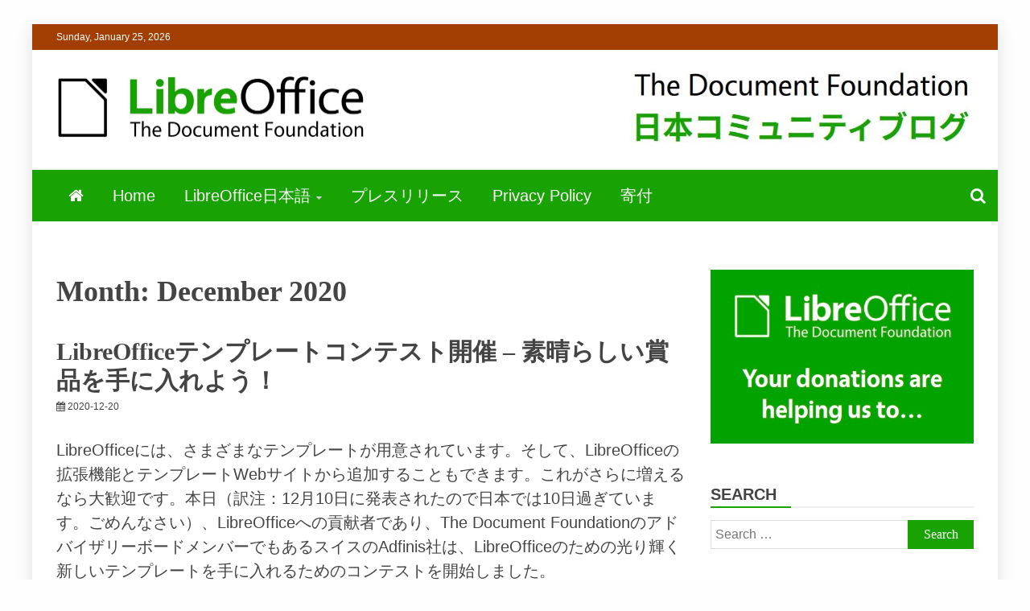

--- FILE ---
content_type: text/html; charset=UTF-8
request_url: https://ja.blog.documentfoundation.org/2020/12/
body_size: 18280
content:
<!doctype html>
<html lang="en-US">

<head>
    <meta charset="UTF-8">
    <meta name="viewport" content="width=device-width, initial-scale=1">
    <link rel="profile" href="https://gmpg.org/xfn/11">

    <link href="https://ja.blog.documentfoundation.org/wp-content/plugins/shariff-sharing/dep/shariff.complete.css" rel="stylesheet">
<meta name='robots' content='noindex, follow' />

	<!-- This site is optimized with the Yoast SEO plugin v26.8 - https://yoast.com/product/yoast-seo-wordpress/ -->
	<title>December 2020 - LibreOffice日本語チームBlog</title>
	<meta property="og:locale" content="en_US" />
	<meta property="og:type" content="website" />
	<meta property="og:title" content="December 2020 - LibreOffice日本語チームBlog" />
	<meta property="og:url" content="https://ja.blog.documentfoundation.org/2020/12/" />
	<meta property="og:site_name" content="LibreOffice日本語チームBlog" />
	<meta name="twitter:card" content="summary_large_image" />
	<meta name="twitter:site" content="@libreoffice" />
	<script type="application/ld+json" class="yoast-schema-graph">{"@context":"https://schema.org","@graph":[{"@type":"CollectionPage","@id":"https://ja.blog.documentfoundation.org/2020/12/","url":"https://ja.blog.documentfoundation.org/2020/12/","name":"December 2020 - LibreOffice日本語チームBlog","isPartOf":{"@id":"https://ja.blog.documentfoundation.org/#website"},"inLanguage":"en-US"},{"@type":"WebSite","@id":"https://ja.blog.documentfoundation.org/#website","url":"https://ja.blog.documentfoundation.org/","name":"LibreOffice日本語チームBlog","description":"LibreOffice日本語チームからの情報を発信します","publisher":{"@id":"https://ja.blog.documentfoundation.org/#organization"},"potentialAction":[{"@type":"SearchAction","target":{"@type":"EntryPoint","urlTemplate":"https://ja.blog.documentfoundation.org/?s={search_term_string}"},"query-input":{"@type":"PropertyValueSpecification","valueRequired":true,"valueName":"search_term_string"}}],"inLanguage":"en-US"},{"@type":"Organization","@id":"https://ja.blog.documentfoundation.org/#organization","name":"LibreOffice Japanese Team","url":"https://ja.blog.documentfoundation.org/","logo":{"@type":"ImageObject","inLanguage":"en-US","@id":"https://ja.blog.documentfoundation.org/#/schema/logo/image/","url":"https://ja.blog.documentfoundation.org/wp-content/uploads/sites/9/2025/12/cropped-libreoffice-logobasic-scaled-1.jpg","contentUrl":"https://ja.blog.documentfoundation.org/wp-content/uploads/sites/9/2025/12/cropped-libreoffice-logobasic-scaled-1.jpg","width":2559,"height":543,"caption":"LibreOffice Japanese Team"},"image":{"@id":"https://ja.blog.documentfoundation.org/#/schema/logo/image/"},"sameAs":["https://x.com/libreoffice"]}]}</script>
	<!-- / Yoast SEO plugin. -->


<link rel='dns-prefetch' href='//ja.blog.documentfoundation.org' />
<link rel='dns-prefetch' href='//fonts.googleapis.com' />
<link rel="alternate" type="application/rss+xml" title="LibreOffice日本語チームBlog &raquo; Feed" href="https://ja.blog.documentfoundation.org/feed/" />
<link rel="alternate" type="application/rss+xml" title="LibreOffice日本語チームBlog &raquo; Comments Feed" href="https://ja.blog.documentfoundation.org/comments/feed/" />
<style id='wp-img-auto-sizes-contain-inline-css' type='text/css'>
img:is([sizes=auto i],[sizes^="auto," i]){contain-intrinsic-size:3000px 1500px}
/*# sourceURL=wp-img-auto-sizes-contain-inline-css */
</style>
<style id='wp-emoji-styles-inline-css' type='text/css'>

	img.wp-smiley, img.emoji {
		display: inline !important;
		border: none !important;
		box-shadow: none !important;
		height: 1em !important;
		width: 1em !important;
		margin: 0 0.07em !important;
		vertical-align: -0.1em !important;
		background: none !important;
		padding: 0 !important;
	}
/*# sourceURL=wp-emoji-styles-inline-css */
</style>
<link rel='stylesheet' id='wp-block-library-css' href='https://ja.blog.documentfoundation.org/wp-includes/css/dist/block-library/style.min.css?ver=6.9' type='text/css' media='all' />
<style id='global-styles-inline-css' type='text/css'>
:root{--wp--preset--aspect-ratio--square: 1;--wp--preset--aspect-ratio--4-3: 4/3;--wp--preset--aspect-ratio--3-4: 3/4;--wp--preset--aspect-ratio--3-2: 3/2;--wp--preset--aspect-ratio--2-3: 2/3;--wp--preset--aspect-ratio--16-9: 16/9;--wp--preset--aspect-ratio--9-16: 9/16;--wp--preset--color--black: #000000;--wp--preset--color--cyan-bluish-gray: #abb8c3;--wp--preset--color--white: #ffffff;--wp--preset--color--pale-pink: #f78da7;--wp--preset--color--vivid-red: #cf2e2e;--wp--preset--color--luminous-vivid-orange: #ff6900;--wp--preset--color--luminous-vivid-amber: #fcb900;--wp--preset--color--light-green-cyan: #7bdcb5;--wp--preset--color--vivid-green-cyan: #00d084;--wp--preset--color--pale-cyan-blue: #8ed1fc;--wp--preset--color--vivid-cyan-blue: #0693e3;--wp--preset--color--vivid-purple: #9b51e0;--wp--preset--gradient--vivid-cyan-blue-to-vivid-purple: linear-gradient(135deg,rgb(6,147,227) 0%,rgb(155,81,224) 100%);--wp--preset--gradient--light-green-cyan-to-vivid-green-cyan: linear-gradient(135deg,rgb(122,220,180) 0%,rgb(0,208,130) 100%);--wp--preset--gradient--luminous-vivid-amber-to-luminous-vivid-orange: linear-gradient(135deg,rgb(252,185,0) 0%,rgb(255,105,0) 100%);--wp--preset--gradient--luminous-vivid-orange-to-vivid-red: linear-gradient(135deg,rgb(255,105,0) 0%,rgb(207,46,46) 100%);--wp--preset--gradient--very-light-gray-to-cyan-bluish-gray: linear-gradient(135deg,rgb(238,238,238) 0%,rgb(169,184,195) 100%);--wp--preset--gradient--cool-to-warm-spectrum: linear-gradient(135deg,rgb(74,234,220) 0%,rgb(151,120,209) 20%,rgb(207,42,186) 40%,rgb(238,44,130) 60%,rgb(251,105,98) 80%,rgb(254,248,76) 100%);--wp--preset--gradient--blush-light-purple: linear-gradient(135deg,rgb(255,206,236) 0%,rgb(152,150,240) 100%);--wp--preset--gradient--blush-bordeaux: linear-gradient(135deg,rgb(254,205,165) 0%,rgb(254,45,45) 50%,rgb(107,0,62) 100%);--wp--preset--gradient--luminous-dusk: linear-gradient(135deg,rgb(255,203,112) 0%,rgb(199,81,192) 50%,rgb(65,88,208) 100%);--wp--preset--gradient--pale-ocean: linear-gradient(135deg,rgb(255,245,203) 0%,rgb(182,227,212) 50%,rgb(51,167,181) 100%);--wp--preset--gradient--electric-grass: linear-gradient(135deg,rgb(202,248,128) 0%,rgb(113,206,126) 100%);--wp--preset--gradient--midnight: linear-gradient(135deg,rgb(2,3,129) 0%,rgb(40,116,252) 100%);--wp--preset--font-size--small: 13px;--wp--preset--font-size--medium: 20px;--wp--preset--font-size--large: 36px;--wp--preset--font-size--x-large: 42px;--wp--preset--spacing--20: 0.44rem;--wp--preset--spacing--30: 0.67rem;--wp--preset--spacing--40: 1rem;--wp--preset--spacing--50: 1.5rem;--wp--preset--spacing--60: 2.25rem;--wp--preset--spacing--70: 3.38rem;--wp--preset--spacing--80: 5.06rem;--wp--preset--shadow--natural: 6px 6px 9px rgba(0, 0, 0, 0.2);--wp--preset--shadow--deep: 12px 12px 50px rgba(0, 0, 0, 0.4);--wp--preset--shadow--sharp: 6px 6px 0px rgba(0, 0, 0, 0.2);--wp--preset--shadow--outlined: 6px 6px 0px -3px rgb(255, 255, 255), 6px 6px rgb(0, 0, 0);--wp--preset--shadow--crisp: 6px 6px 0px rgb(0, 0, 0);}:where(.is-layout-flex){gap: 0.5em;}:where(.is-layout-grid){gap: 0.5em;}body .is-layout-flex{display: flex;}.is-layout-flex{flex-wrap: wrap;align-items: center;}.is-layout-flex > :is(*, div){margin: 0;}body .is-layout-grid{display: grid;}.is-layout-grid > :is(*, div){margin: 0;}:where(.wp-block-columns.is-layout-flex){gap: 2em;}:where(.wp-block-columns.is-layout-grid){gap: 2em;}:where(.wp-block-post-template.is-layout-flex){gap: 1.25em;}:where(.wp-block-post-template.is-layout-grid){gap: 1.25em;}.has-black-color{color: var(--wp--preset--color--black) !important;}.has-cyan-bluish-gray-color{color: var(--wp--preset--color--cyan-bluish-gray) !important;}.has-white-color{color: var(--wp--preset--color--white) !important;}.has-pale-pink-color{color: var(--wp--preset--color--pale-pink) !important;}.has-vivid-red-color{color: var(--wp--preset--color--vivid-red) !important;}.has-luminous-vivid-orange-color{color: var(--wp--preset--color--luminous-vivid-orange) !important;}.has-luminous-vivid-amber-color{color: var(--wp--preset--color--luminous-vivid-amber) !important;}.has-light-green-cyan-color{color: var(--wp--preset--color--light-green-cyan) !important;}.has-vivid-green-cyan-color{color: var(--wp--preset--color--vivid-green-cyan) !important;}.has-pale-cyan-blue-color{color: var(--wp--preset--color--pale-cyan-blue) !important;}.has-vivid-cyan-blue-color{color: var(--wp--preset--color--vivid-cyan-blue) !important;}.has-vivid-purple-color{color: var(--wp--preset--color--vivid-purple) !important;}.has-black-background-color{background-color: var(--wp--preset--color--black) !important;}.has-cyan-bluish-gray-background-color{background-color: var(--wp--preset--color--cyan-bluish-gray) !important;}.has-white-background-color{background-color: var(--wp--preset--color--white) !important;}.has-pale-pink-background-color{background-color: var(--wp--preset--color--pale-pink) !important;}.has-vivid-red-background-color{background-color: var(--wp--preset--color--vivid-red) !important;}.has-luminous-vivid-orange-background-color{background-color: var(--wp--preset--color--luminous-vivid-orange) !important;}.has-luminous-vivid-amber-background-color{background-color: var(--wp--preset--color--luminous-vivid-amber) !important;}.has-light-green-cyan-background-color{background-color: var(--wp--preset--color--light-green-cyan) !important;}.has-vivid-green-cyan-background-color{background-color: var(--wp--preset--color--vivid-green-cyan) !important;}.has-pale-cyan-blue-background-color{background-color: var(--wp--preset--color--pale-cyan-blue) !important;}.has-vivid-cyan-blue-background-color{background-color: var(--wp--preset--color--vivid-cyan-blue) !important;}.has-vivid-purple-background-color{background-color: var(--wp--preset--color--vivid-purple) !important;}.has-black-border-color{border-color: var(--wp--preset--color--black) !important;}.has-cyan-bluish-gray-border-color{border-color: var(--wp--preset--color--cyan-bluish-gray) !important;}.has-white-border-color{border-color: var(--wp--preset--color--white) !important;}.has-pale-pink-border-color{border-color: var(--wp--preset--color--pale-pink) !important;}.has-vivid-red-border-color{border-color: var(--wp--preset--color--vivid-red) !important;}.has-luminous-vivid-orange-border-color{border-color: var(--wp--preset--color--luminous-vivid-orange) !important;}.has-luminous-vivid-amber-border-color{border-color: var(--wp--preset--color--luminous-vivid-amber) !important;}.has-light-green-cyan-border-color{border-color: var(--wp--preset--color--light-green-cyan) !important;}.has-vivid-green-cyan-border-color{border-color: var(--wp--preset--color--vivid-green-cyan) !important;}.has-pale-cyan-blue-border-color{border-color: var(--wp--preset--color--pale-cyan-blue) !important;}.has-vivid-cyan-blue-border-color{border-color: var(--wp--preset--color--vivid-cyan-blue) !important;}.has-vivid-purple-border-color{border-color: var(--wp--preset--color--vivid-purple) !important;}.has-vivid-cyan-blue-to-vivid-purple-gradient-background{background: var(--wp--preset--gradient--vivid-cyan-blue-to-vivid-purple) !important;}.has-light-green-cyan-to-vivid-green-cyan-gradient-background{background: var(--wp--preset--gradient--light-green-cyan-to-vivid-green-cyan) !important;}.has-luminous-vivid-amber-to-luminous-vivid-orange-gradient-background{background: var(--wp--preset--gradient--luminous-vivid-amber-to-luminous-vivid-orange) !important;}.has-luminous-vivid-orange-to-vivid-red-gradient-background{background: var(--wp--preset--gradient--luminous-vivid-orange-to-vivid-red) !important;}.has-very-light-gray-to-cyan-bluish-gray-gradient-background{background: var(--wp--preset--gradient--very-light-gray-to-cyan-bluish-gray) !important;}.has-cool-to-warm-spectrum-gradient-background{background: var(--wp--preset--gradient--cool-to-warm-spectrum) !important;}.has-blush-light-purple-gradient-background{background: var(--wp--preset--gradient--blush-light-purple) !important;}.has-blush-bordeaux-gradient-background{background: var(--wp--preset--gradient--blush-bordeaux) !important;}.has-luminous-dusk-gradient-background{background: var(--wp--preset--gradient--luminous-dusk) !important;}.has-pale-ocean-gradient-background{background: var(--wp--preset--gradient--pale-ocean) !important;}.has-electric-grass-gradient-background{background: var(--wp--preset--gradient--electric-grass) !important;}.has-midnight-gradient-background{background: var(--wp--preset--gradient--midnight) !important;}.has-small-font-size{font-size: var(--wp--preset--font-size--small) !important;}.has-medium-font-size{font-size: var(--wp--preset--font-size--medium) !important;}.has-large-font-size{font-size: var(--wp--preset--font-size--large) !important;}.has-x-large-font-size{font-size: var(--wp--preset--font-size--x-large) !important;}
/*# sourceURL=global-styles-inline-css */
</style>

<style id='classic-theme-styles-inline-css' type='text/css'>
/*! This file is auto-generated */
.wp-block-button__link{color:#fff;background-color:#32373c;border-radius:9999px;box-shadow:none;text-decoration:none;padding:calc(.667em + 2px) calc(1.333em + 2px);font-size:1.125em}.wp-block-file__button{background:#32373c;color:#fff;text-decoration:none}
/*# sourceURL=/wp-includes/css/classic-themes.min.css */
</style>
<link rel='stylesheet' id='bbspoiler-css' href='https://ja.blog.documentfoundation.org/wp-content/plugins/bbspoiler/inc/bbspoiler.css?ver=6.9' type='text/css' media='all' />
<link rel='stylesheet' id='gdpr-css' href='https://ja.blog.documentfoundation.org/wp-content/plugins/gdpr/dist/css/public.css?ver=2.1.2' type='text/css' media='all' />
<link rel='stylesheet' id='Noto +Sans:400,400italic,700-css' href='//fonts.googleapis.com/css?family=Noto++Sans%3A400%2C400italic%2C700&#038;ver=6.9' type='text/css' media='all' />
<link rel='stylesheet' id='font-awesome-4-css' href='https://ja.blog.documentfoundation.org/wp-content/themes/refined-magazine-pro/candidthemes/assets/framework/Font-Awesome/css/font-awesome.min.css?ver=1.0.0' type='text/css' media='all' />
<link rel='stylesheet' id='slick-css-css' href='https://ja.blog.documentfoundation.org/wp-content/themes/refined-magazine-pro/candidthemes/assets/framework/slick/slick.css?ver=6.9' type='text/css' media='all' />
<link rel='stylesheet' id='slick-theme-css-css' href='https://ja.blog.documentfoundation.org/wp-content/themes/refined-magazine-pro/candidthemes/assets/framework/slick/slick-theme.css?ver=6.9' type='text/css' media='all' />
<link rel='stylesheet' id='magnific-popup-css' href='https://ja.blog.documentfoundation.org/wp-content/themes/refined-magazine-pro/candidthemes/assets/framework/magnific/magnific-popup.css?ver=20151217' type='text/css' media='all' />
<link rel='stylesheet' id='refined-magazine-style-css' href='https://ja.blog.documentfoundation.org/wp-content/themes/refined-magazine-pro/style.css?ver=6.9' type='text/css' media='all' />
<style id='refined-magazine-style-inline-css' type='text/css'>
.site-branding h1, .site-branding p.site-title,.ct-dark-mode .site-title a, .site-title, .site-title a { color: #blank; }body { font-family: 'Noto Sans'; }.widget-title, .refined-magazine-tabbed .ct-title-head,
.about-author-box .container-title  { font-family: 'Noto Sans'; }.main-navigation a { font-family: 'Noto Sans'; }h1:not(.entry-title):not(.site-title) { font-family: 'Noto Sans'; }h2 { font-family: 'Noto Sans'; }h3 { font-family: 'Noto Sans'; }h4 { font-family: 'Noto Sans'; }h5 { font-family: 'Noto Sans'; }h6 { font-family: 'Noto Sans'; }.site-title { font-family: 'Noto Sans'; }body { font-size: 20px; }.entry-content a, .entry-title a:hover, .related-title a:hover, .posts-navigation .nav-previous a:hover, .post-navigation .nav-previous a:hover, .posts-navigation .nav-next a:hover, .post-navigation .nav-next a:hover, #comments .comment-content a:hover, #comments .comment-author a:hover, .offcanvas-menu nav ul.top-menu li a:hover, .offcanvas-menu nav ul.top-menu li.current-menu-item > a, .error-404-title, #refined-magazine-breadcrumbs a:hover, .entry-content a.read-more-text:hover, a:hover, a:visited:hover, .widget_refined_magazine_category_tabbed_widget.widget ul.ct-nav-tabs li a  { color : #18a303; }.main-navigation #primary-menu li a:hover, .main-navigation #primary-menu li.current-menu-item > a, .candid-refined-post-format, .refined-magazine-featured-block .refined-magazine-col-2 .candid-refined-post-format, .trending-title, .search-form input[type=submit], input[type="submit"], ::selection, #toTop, .breadcrumbs span.breadcrumb, article.sticky .refined-magazine-content-container, .candid-pagination .page-numbers.current, .candid-pagination .page-numbers:hover, .ct-title-head, .widget-title:before,
.about-author-box .container-title:before, .widget ul.ct-nav-tabs:before, .widget ul.ct-nav-tabs li.ct-title-head:hover, .widget ul.ct-nav-tabs li.ct-title-head.ui-tabs-active { background-color : #18a303; }.candid-refined-post-format, .refined-magazine-featured-block .refined-magazine-col-2 .candid-refined-post-format, blockquote, .search-form input[type="submit"], input[type="submit"], .candid-pagination .page-numbers { border-color : #18a303; }.widget-title, .widget-title .ct-title-head,
.about-author-box .container-title, .trending-title { font-family : 'Noto Sans'; }.widget-title, .widget-title .ct-title-head,
.about-author-box .container-title  { font-size : 20px; }.refined-magazine-content-area h1:not(.entry-title)  { font-size : 36px; }.refined-magazine-content-area h2  { font-size : 32px; }.refined-magazine-content-area h3  { font-size : 26px; }.refined-magazine-content-area h4  { font-size : 22px; }.refined-magazine-content-area h5  { font-size : 18px; }.refined-magazine-content-area h6  { font-size : 14px; }.site-title  { font-size : 54px; }#primary-menu a  { font-size : 20px; }.refined-magazine-content-area h1:not(.entry-title)  { line-height : 1.5; }.refined-magazine-content-area .entry-content h2  { line-height : 1.5; }.refined-magazine-content-area h3  { line-height : 1.5; }.refined-magazine-content-area h4  { line-height : 1.5; }.refined-magazine-content-area h5  { line-height : 1.5; }.refined-magazine-content-area h6  { line-height : 1.5; }.site-title a, .site-title h1 { line-height : 1.6; }.site-title  { letter-spacing : 4px; }.widget ul li, .refined-magazine-grid-post, .refined-magazine-featured-post, body { line-height : 1.5; }#primary-menu li a { line-height : 1.7; }.widget-title .ct-title-head  { line-height : 1; }.entry-content a , .widget_refined_magazine_category_tabbed_widget.widget ul.ct-nav-tabs li a{ color : #18a303; }.top-bar { background-color : #a33e03; }.top-bar .top-menu a:hover, .top-bar .top-menu a:visited:hover{ color : #fff; }.refined-magazine-menu-container{ background-color : #18a303; }.top-footer{ background-color : #18a303; }.site-footer .site-info{ background-color : #18a303; }@media (min-width: 1600px){.ct-boxed #page{max-width : 1200px; }}@media (min-width: 1450px){.ct-boxed #page{max-width : 1200px; }} .refined-magazine-content-area .entry-title { font-family: 'Noto Sans'; } .refined-magazine-content-area .entry-title  { font-size : 30px; } .refined-magazine-content-area .entry-title  { line-height : 1.2; }.refined-magazine-content-area h1.entry-title { font-family: 'Noto Sans'; }.refined-magazine-content-area h1.entry-title  { font-size : 40px; } .refined-magazine-content-area h1.entry-title { line-height : 1.2; }
/*# sourceURL=refined-magazine-style-inline-css */
</style>
<link rel='stylesheet' id='__EPYT__style-css' href='https://ja.blog.documentfoundation.org/wp-content/plugins/youtube-embed-plus/styles/ytprefs.min.css?ver=14.2.4' type='text/css' media='all' />
<style id='__EPYT__style-inline-css' type='text/css'>

                .epyt-gallery-thumb {
                        width: 33.333%;
                }
                
/*# sourceURL=__EPYT__style-inline-css */
</style>
<script type="text/javascript" src="https://ja.blog.documentfoundation.org/wp-includes/js/jquery/jquery.min.js?ver=3.7.1" id="jquery-core-js"></script>
<script type="text/javascript" src="https://ja.blog.documentfoundation.org/wp-includes/js/jquery/jquery-migrate.min.js?ver=3.4.1" id="jquery-migrate-js"></script>
<script type="text/javascript" id="bbspoiler-js-extra">
/* <![CDATA[ */
var title = {"unfolded":"Expand","folded":"Collapse"};
//# sourceURL=bbspoiler-js-extra
/* ]]> */
</script>
<script type="text/javascript" src="https://ja.blog.documentfoundation.org/wp-content/plugins/bbspoiler/inc/bbspoiler.js?ver=6.9" id="bbspoiler-js"></script>
<script type="text/javascript" id="gdpr-js-extra">
/* <![CDATA[ */
var GDPR = {"ajaxurl":"https://ja.blog.documentfoundation.org/wp-admin/admin-ajax.php","logouturl":"","i18n":{"aborting":"Aborting","logging_out":"You are being logged out.","continue":"Continue","cancel":"Cancel","ok":"OK","close_account":"Close your account?","close_account_warning":"Your account will be closed and all data will be permanently deleted and cannot be recovered. Are you sure?","are_you_sure":"Are you sure?","policy_disagree":"By disagreeing you will no longer have access to our site and will be logged out."},"is_user_logged_in":"","refresh":"1"};
//# sourceURL=gdpr-js-extra
/* ]]> */
</script>
<script type="text/javascript" src="https://ja.blog.documentfoundation.org/wp-content/plugins/gdpr/dist/js/public.js?ver=2.1.2" id="gdpr-js"></script>
<script type="text/javascript" src="https://ja.blog.documentfoundation.org/wp-content/themes/refined-magazine-pro/candidthemes/assets/framework/magnific/jquery.magnific-popup.js?ver=20151215" id="magnific-popup-js"></script>
<script type="text/javascript" id="__ytprefs__-js-extra">
/* <![CDATA[ */
var _EPYT_ = {"ajaxurl":"https://ja.blog.documentfoundation.org/wp-admin/admin-ajax.php","security":"db113635c7","gallery_scrolloffset":"20","eppathtoscripts":"https://ja.blog.documentfoundation.org/wp-content/plugins/youtube-embed-plus/scripts/","eppath":"https://ja.blog.documentfoundation.org/wp-content/plugins/youtube-embed-plus/","epresponsiveselector":"[\"iframe.__youtube_prefs_widget__\"]","epdovol":"1","version":"14.2.4","evselector":"iframe.__youtube_prefs__[src], iframe[src*=\"youtube.com/embed/\"], iframe[src*=\"youtube-nocookie.com/embed/\"]","ajax_compat":"","maxres_facade":"eager","ytapi_load":"light","pause_others":"","stopMobileBuffer":"1","facade_mode":"","not_live_on_channel":""};
//# sourceURL=__ytprefs__-js-extra
/* ]]> */
</script>
<script type="text/javascript" defer src="https://ja.blog.documentfoundation.org/wp-content/plugins/youtube-embed-plus/scripts/ytprefs.min.js?ver=14.2.4" id="__ytprefs__-js"></script>
<script type="text/javascript" defer src="https://ja.blog.documentfoundation.org/wp-content/plugins/youtube-embed-plus/scripts/jquery.cookie.min.js?ver=14.2.4" id="__jquery_cookie__-js"></script>
<link rel="https://api.w.org/" href="https://ja.blog.documentfoundation.org/wp-json/" /><link rel="EditURI" type="application/rsd+xml" title="RSD" href="https://ja.blog.documentfoundation.org/xmlrpc.php?rsd" />
<meta name="generator" content="WordPress 6.9" />
<style type="text/css">.recentcomments a{display:inline !important;padding:0 !important;margin:0 !important;}</style><script type="text/javascript">
  var _paq = window._paq = window._paq || [];
  _paq.push(["disableCookies"]);
  _paq.push(['trackPageView']);
  _paq.push(['enableLinkTracking']);
  (function() {
    var u="https://metrics.documentfoundation.org/";
    _paq.push(['setTrackerUrl', u+'post']);
    _paq.push(['setSiteId', '78']);
    var d=document, g=d.createElement('script'), s=d.getElementsByTagName('script')[0];
    g.type='text/javascript'; g.async=true; g.src=u+'metrics.js'; s.parentNode.insertBefore(g,s);
  })();
</script>
<noscript><p><img src="https://metrics.documentfoundation.org/post?idsite=78&rec=1" style="border:0;" alt="" /></p></noscript>		<style type="text/css">
					.site-title,
			.site-description {
				position: absolute;
				clip: rect(1px, 1px, 1px, 1px);
			}
        			.site-title a, .site-title{
				color: #blank;
			}
		</style>
		<link rel="icon" href="https://ja.blog.documentfoundation.org/wp-content/uploads/sites/9/2019/02/cropped-icon-512x512-1-32x32.png" sizes="32x32" />
<link rel="icon" href="https://ja.blog.documentfoundation.org/wp-content/uploads/sites/9/2019/02/cropped-icon-512x512-1-192x192.png" sizes="192x192" />
<link rel="apple-touch-icon" href="https://ja.blog.documentfoundation.org/wp-content/uploads/sites/9/2019/02/cropped-icon-512x512-1-180x180.png" />
<meta name="msapplication-TileImage" content="https://ja.blog.documentfoundation.org/wp-content/uploads/sites/9/2019/02/cropped-icon-512x512-1-270x270.png" />
		<style type="text/css" id="wp-custom-css">
			.refined-magazine-content-area h1.entry-title {
	font-family: 'Noto Sans JP','Noto Sans CJK JP','Yu Gothic','Hiragino Kaku Gothic ProN','Hiragino Sans','Meiryo',sans-serif;
}
h1, h2, h3, h4, h5, h6, .header-text, .site-title, .ct-title-head, .trending-title, .entry-title, .post-title, .widget-title, .about-author-box .container-title {
	font-family: 'Noto Sans JP','Noto Sans CJK JP','Yu Gothic','Hiragino Kaku Gothic ProN','Hiragino Sans','Meiryo',sans-serif;
}
body {
	font-family: 'Noto Sans JP','Noto Sans CJK JP','Yu Gothic','Hiragino Kaku Gothic ProN','Hiragino Sans','Meiryo',sans-serif;
}
.main-navigation li a {
	font-family: 'Noto Sans JP','Noto Sans CJK JP','Yu Gothic','Hiragino Kaku Gothic ProN','Hiragino Sans','Meiryo',sans-serif;
	padding: 15px 15px;
}
.trending-content a {
	font-size: 20px;
	color: #A33E03;
	font-weight: 400;
	font-family: 'Noto Sans JP','Noto Sans CJK JP','Yu Gothic','Hiragino Kaku Gothic ProN','Hiragino Sans','Meiryo',sans-serif;
}
.entry-content a.read-more-text {
	font-size: 18px;
	color: #A33E03;
	font-weight: 400;
	font-family: 'Noto Sans JP','Noto Sans CJK JP','Yu Gothic','Hiragino Kaku Gothic ProN','Hiragino Sans','Meiryo',sans-serif;
}
.refined-magazine-content-area {
	padding: 0px 0px;
}
.ct-below-featured-area {
	padding-top: 30px;
	padding-right: 0px;
	padding-bottom: 0px;
	padding-left: 0px;
}
.top-footer {
	padding: 0px 0;
}
		</style>
		<link rel='stylesheet' id='countdown_css-css' href='https://ja.blog.documentfoundation.org/wp-content/plugins/widget-countdown/includes/style/style.css?ver=6.9' type='text/css' media='all' />
<link rel='stylesheet' id='dashicons-css' href='https://ja.blog.documentfoundation.org/wp-includes/css/dashicons.min.css?ver=6.9' type='text/css' media='all' />
<link rel='stylesheet' id='thickbox-css' href='https://ja.blog.documentfoundation.org/wp-includes/js/thickbox/thickbox.css?ver=6.9' type='text/css' media='all' />
</head>

<body class="archive date wp-custom-logo wp-embed-responsive wp-theme-refined-magazine-pro hfeed ct-bg ct-boxed ct-sticky-sidebar right-sidebar refined-magazine-fontawesome-version-4" itemtype="https://schema.org/Blog" itemscope>
        <div id="page" class="site">
                <a class="skip-link screen-reader-text"
           href="#content">Skip to content</a>
                    <!-- Preloader -->
            <div id="loader-wrapper">
                                    <div id="loader"></div>

                <div class="loader-section section-left"></div>
                <div class="loader-section section-right"></div>
                    

            </div>
                <header id="masthead" class="site-header" itemtype="https://schema.org/WPHeader" itemscope>
                <div class="overlay"></div>
                <div class="top-bar">
        <a href="#" class="ct-show-hide-top"> <i class="fa fa-chevron-down"></i> </a>
        <div class="container-inner clearfix">

            <div class="top-left-col clearfix">

        
            <div class="ct-clock float-left">
                <div id="ct-date">
                    Sunday, January 25, 2026                </div>
            </div>

        
        </div>

                <div class="top-right-col clearfix">
                </div> <!-- .top-right-col -->
                </div> <!-- .container-inner -->
        </div> <!-- .top-bar -->

                            <div class="logo-wrapper-block" style="background-image: url(https://ja.blog.documentfoundation.org/wp-content/uploads/sites/9/2025/12/cropped-header-japanesecommunity.jpg);">
                    <div class="container-inner clearfix logo-wrapper-container">
        <div class="logo-wrapper float-left">
            <div class="site-branding">

                <div class="refined-magazine-logo-container">
                    <a href="https://ja.blog.documentfoundation.org/" class="custom-logo-link" rel="home"><img width="2559" height="543" src="https://ja.blog.documentfoundation.org/wp-content/uploads/sites/9/2025/12/cropped-libreoffice-logobasic-scaled-1.jpg" class="custom-logo" alt="LibreOffice日本語チームBlog" decoding="async" fetchpriority="high" srcset="https://ja.blog.documentfoundation.org/wp-content/uploads/sites/9/2025/12/cropped-libreoffice-logobasic-scaled-1.jpg 2559w, https://ja.blog.documentfoundation.org/wp-content/uploads/sites/9/2025/12/cropped-libreoffice-logobasic-scaled-1-300x64.jpg 300w, https://ja.blog.documentfoundation.org/wp-content/uploads/sites/9/2025/12/cropped-libreoffice-logobasic-scaled-1-1024x217.jpg 1024w, https://ja.blog.documentfoundation.org/wp-content/uploads/sites/9/2025/12/cropped-libreoffice-logobasic-scaled-1-768x163.jpg 768w, https://ja.blog.documentfoundation.org/wp-content/uploads/sites/9/2025/12/cropped-libreoffice-logobasic-scaled-1-1536x326.jpg 1536w, https://ja.blog.documentfoundation.org/wp-content/uploads/sites/9/2025/12/cropped-libreoffice-logobasic-scaled-1-2048x435.jpg 2048w, https://ja.blog.documentfoundation.org/wp-content/uploads/sites/9/2025/12/cropped-libreoffice-logobasic-scaled-1-1170x248.jpg 1170w" sizes="(max-width: 2559px) 100vw, 2559px" /></a>                        <p class="site-title"><a href="https://ja.blog.documentfoundation.org/"
                                                 rel="home">LibreOffice日本語チームBlog</a></p>
                                            <p class="site-description">LibreOffice日本語チームからの情報を発信します</p>
                                    </div> <!-- refined-magazine-logo-container -->
            </div><!-- .site-branding -->
        </div> <!-- .logo-wrapper -->
                </div> <!-- .container-inner -->
        </div> <!-- .logo-wrapper-block -->
                <div class="refined-magazine-menu-container sticky-header">
            <div class="container-inner clearfix">
                <nav id="site-navigation"
                     class="main-navigation " itemtype="https://schema.org/SiteNavigationElement" itemscope>
                    <div class="navbar-header clearfix">
                        <button class="menu-toggle" aria-controls="primary-menu" aria-expanded="false">
                            <span> </span>
                        </button>
                    </div>
                    <ul id="primary-menu" class="nav navbar-nav nav-menu">
                                                    <li class=""><a href="https://ja.blog.documentfoundation.org/">
                                    <i class="fa fa-home"></i> </a></li>
                                                <li id="menu-item-9" class="menu-item menu-item-type-custom menu-item-object-custom menu-item-home menu-item-9"><a href="http://ja.blog.documentfoundation.org">Home</a></li>
<li id="menu-item-64" class="menu-item menu-item-type-custom menu-item-object-custom menu-item-has-children menu-item-64"><a href="https://ja.libreoffice.org/">LibreOffice日本語</a>
<ul class="sub-menu">
	<li id="menu-item-65" class="menu-item menu-item-type-custom menu-item-object-custom menu-item-65"><a href="https://ja.libreoffice.org/download/libreoffice/">ダウンロード</a></li>
	<li id="menu-item-66" class="menu-item menu-item-type-custom menu-item-object-custom menu-item-66"><a href="https://wiki.documentfoundation.org/JA">Wiki</a></li>
	<li id="menu-item-67" class="menu-item menu-item-type-custom menu-item-object-custom menu-item-67"><a href="https://ask.libreoffice.org/ja/questions/">Ask LibreOffice</a></li>
	<li id="menu-item-68" class="menu-item menu-item-type-custom menu-item-object-custom menu-item-68"><a href="https://ja.libreoffice.org/get-help/mailing-lists/">メーリングリスト</a></li>
	<li id="menu-item-76" class="menu-item menu-item-type-custom menu-item-object-custom menu-item-76"><a href="https://twitter.com/LibreOffice_Ja">Twitter</a></li>
	<li id="menu-item-74" class="menu-item menu-item-type-custom menu-item-object-custom menu-item-74"><a href="https://www.youtube.com/channel/UCJjOaLmTjYu4129vzZLmMNg">YouTube</a></li>
	<li id="menu-item-75" class="menu-item menu-item-type-custom menu-item-object-custom menu-item-75"><a href="https://www.facebook.com/LibreOfficeJa/">Facebook</a></li>
	<li id="menu-item-77" class="menu-item menu-item-type-custom menu-item-object-custom menu-item-77"><a href="https://t.me/joinchat/EblSDgxiWG5aw2rifyn5PA">Telegram</a></li>
</ul>
</li>
<li id="menu-item-70" class="menu-item menu-item-type-taxonomy menu-item-object-category menu-item-70"><a href="https://ja.blog.documentfoundation.org/category/press-release/">プレスリリース</a></li>
<li id="menu-item-72" class="ppr-new-window ppr-nofollow ppr-rewrite menu-item menu-item-type-post_type menu-item-object-page menu-item-privacy-policy menu-item-72"><a target="_blank" rel="nofollow" href="https://www.documentfoundation.org/privacy">Privacy Policy</a></li>
<li id="menu-item-63" class="menu-item menu-item-type-custom menu-item-object-custom menu-item-63"><a href="https://www.libreoffice.org/donate/">寄付</a></li>
                    </ul>
                </nav><!-- #site-navigation -->

                                    <div class="ct-menu-search"><a class="search-icon-box" href="#"> <i class="fa fa-search"></i>
                        </a></div>
                    <div class="top-bar-search">
                        <form role="search" method="get" class="search-form" action="https://ja.blog.documentfoundation.org/">
				<label>
					<span class="screen-reader-text">Search for:</span>
					<input type="search" class="search-field" placeholder="Search &hellip;" value="" name="s" />
				</label>
				<input type="submit" class="search-submit" value="Search" />
			</form>                        <button type="button" class="close"></button>
                    </div>
                            </div> <!-- .container-inner -->
        </div> <!-- refined-magazine-menu-container -->
                </header><!-- #masthead -->
        

        <div id="content" class="site-content">
                        <div class="container-inner ct-container-main clearfix">
    <div id="primary" class="content-area">
        <main id="main" class="site-main">

            
            <header class="page-header">
                <h1 class="page-title">Month: <span>December 2020</span></h1>            </header><!-- .page-header -->


            <div class="ct-post-list">
                <div class='refined-magazine-article-wrapper clearfix '><article id="post-1359" class="post-1359 post type-post status-publish format-standard hentry category-libreoffice one-column" itemtype="https://schema.org/CreativeWork" itemscope>
        <div class="refined-magazine-content-container refined-magazine-no-thumbnail">
                <div class="refined-magazine-content-area">
            <header class="entry-header ">

                <div class="post-meta">
                                    </div>
                <h2 class="entry-title" itemprop="headline"><a href="https://ja.blog.documentfoundation.org/2020/12/20/libreoffice-template-contest-win-awesome-prizes/" rel="bookmark">LibreOfficeテンプレートコンテスト開催 &#8211; 素晴らしい賞品を手に入れよう！</a></h2>                    <div class="entry-meta">
                        <span class="posted-on"><i class="fa fa-calendar"></i><a href="https://ja.blog.documentfoundation.org/2020/12/20/libreoffice-template-contest-win-awesome-prizes/" rel="bookmark"><time class="entry-date published updated" datetime="2020-12-20T12:59:30+09:00">2020-12-20</time></a></span>                    </div><!-- .entry-meta -->
                            </header><!-- .entry-header -->


            <div class="entry-content">
                <p>LibreOfficeには、さまざまなテンプレートが用意されています。そして、LibreOfficeの拡張機能とテンプレートWebサイトから追加することもできます。これがさらに増えるなら大歓迎です。本日（訳注：12月10日に発表されたので日本では10日過ぎています。ごめんなさい）、LibreOfficeへの貢献者であり、The Document FoundationのアドバイザリーボードメンバーでもあるスイスのAdfinis社は、LibreOfficeのための光り輝く新しいテンプレートを手に入れるためのコンテストを開始しました。</p>

                                        <p><a href="https://ja.blog.documentfoundation.org/2020/12/20/libreoffice-template-contest-win-awesome-prizes/" class="read-more-text">
                                Read More 続きを読む
                            </a></p>
                                    </div>
            <!-- .entry-content -->

            <footer class="entry-footer">
                            </footer><!-- .entry-footer -->

                    </div> <!-- .refined-magazine-content-area -->
    </div> <!-- .refined-magazine-content-container -->
</article><!-- #post-1359 -->
<article id="post-1352" class="post-1352 post type-post status-publish format-standard hentry category-libreoffice category-announcement category-press-release one-column" itemtype="https://schema.org/CreativeWork" itemscope>
        <div class="refined-magazine-content-container refined-magazine-no-thumbnail">
                <div class="refined-magazine-content-area">
            <header class="entry-header ">

                <div class="post-meta">
                                    </div>
                <h2 class="entry-title" itemprop="headline"><a href="https://ja.blog.documentfoundation.org/2020/12/18/libreoffice-704/" rel="bookmark">The Document FoundationがLibreOffice 7.0.4の提供を開始</a></h2>                    <div class="entry-meta">
                        <span class="posted-on"><i class="fa fa-calendar"></i><a href="https://ja.blog.documentfoundation.org/2020/12/18/libreoffice-704/" rel="bookmark"><time class="entry-date published" datetime="2020-12-18T13:17:44+09:00" itemprop="datePublished">2020-12-18</time><time class="updated" datetime="2020-12-18T13:17:45+09:00" itemprop="dateModified">2020-12-18</time></a></span>                    </div><!-- .entry-meta -->
                            </header><!-- .entry-header -->


            <div class="entry-content">
                <p>2020年12月17日 ベルリン ― LibreOffice 7.0ファミリー4回目のマイナーリリースとなるLibreOffice 7.0.4の提供を発表しました。 https://www.libreoffice.org/download/ LibreOffice 6.4ファミリーは、サポート終了となっていますので、LibreOfficeをお使いのすべてのユーザーは、こちらのバージョンにアップデートすることをお勧めします。LibreOffice 7.0.4には、110を超えるバグ修正と文書互換性の改善が含まれています。</p>

                                        <p><a href="https://ja.blog.documentfoundation.org/2020/12/18/libreoffice-704/" class="read-more-text">
                                Read More 続きを読む
                            </a></p>
                                    </div>
            <!-- .entry-content -->

            <footer class="entry-footer">
                            </footer><!-- .entry-footer -->

                    </div> <!-- .refined-magazine-content-area -->
    </div> <!-- .refined-magazine-content-container -->
</article><!-- #post-1352 -->
<article id="post-1337" class="post-1337 post type-post status-publish format-standard hentry category-libreoffice category-tips-tricks one-column" itemtype="https://schema.org/CreativeWork" itemscope>
        <div class="refined-magazine-content-container refined-magazine-no-thumbnail">
                <div class="refined-magazine-content-area">
            <header class="entry-header ">

                <div class="post-meta">
                                    </div>
                <h2 class="entry-title" itemprop="headline"><a href="https://ja.blog.documentfoundation.org/2020/12/09/openoffice-crashing-on-macos-big-sur-try-libreoffice/" rel="bookmark">macOS Big SurでOpenOfficeがクラッシュしますか？LibreOfficeをお試しください</a></h2>                    <div class="entry-meta">
                        <span class="posted-on"><i class="fa fa-calendar"></i><a href="https://ja.blog.documentfoundation.org/2020/12/09/openoffice-crashing-on-macos-big-sur-try-libreoffice/" rel="bookmark"><time class="entry-date published" datetime="2020-12-09T10:27:57+09:00" itemprop="datePublished">2020-12-09</time><time class="updated" datetime="2020-12-20T12:25:03+09:00" itemprop="dateModified">2020-12-20</time></a></span>                    </div><!-- .entry-meta -->
                            </header><!-- .entry-header -->


            <div class="entry-content">
                <p>一部のApache OpenOfficeユーザーから、Apple macOS 11.0（Big Surまたは10.16）で .docxや .xlsxのようなOOXML文書ファイルを開くと、OpenOfficeがクラッシュするとの報告が上がっています。エラーメッセージは以下です。 OpenOfficeが予期しない理由で終了しました クラッシュする様子が動画で紹介されています（WebM版はこちら）。 &nbsp; これは、報告されていますが未解決の問題です。しかし、一つの解決策としては、より積極的に開発されており後継プロジェクトであるLibreOfficeをインストールすることです。（OpenOffice最後のメジャーリリースの4.1は、2014年まで遡ります） LibreOfficeは、最新のOS対応をはじめ、OOXMLエクスポートやNotebookBarユーザーインターフェイスの追加、クラウド版など多くの機能を備えています。こちらの年表ではメジャーリリースを紹介しています。 LibreOffice 7.0は、macOS Big Surでも利用できます。こちらからダウンロードして作業を続けましょう。そして、まだ続きがあります。LibreOfficeエコシステムに参加する企業のCollabora Productivity社の協力により、AppleのM1ベースMacに最適化されたバージョンのLibreOfficeの開発が進められています。また、macOS Big Sur上でのLibreOfficeもさらなる改良が進められています – チャンネルはそのままで！ この記事は、TDFブログの記事「OpenOffice crashing on macOS Big Sur? Try LibreOffice」：https://blog.documentfoundation.org/blog/2020/12/08/openoffice-crashing-on-macos-big-sur-try-libreoffice/をLibreOffice日本語チームが翻訳をしました。</p>

                                        <p><a href="https://ja.blog.documentfoundation.org/2020/12/09/openoffice-crashing-on-macos-big-sur-try-libreoffice/" class="read-more-text">
                                Read More 続きを読む
                            </a></p>
                                    </div>
            <!-- .entry-content -->

            <footer class="entry-footer">
                            </footer><!-- .entry-footer -->

                    </div> <!-- .refined-magazine-content-area -->
    </div> <!-- .refined-magazine-content-container -->
</article><!-- #post-1337 -->
<article id="post-1326" class="post-1326 post type-post status-publish format-standard hentry category-libreoffice category-standards category-certification one-column" itemtype="https://schema.org/CreativeWork" itemscope>
        <div class="refined-magazine-content-container refined-magazine-no-thumbnail">
                <div class="refined-magazine-content-area">
            <header class="entry-header ">

                <div class="post-meta">
                                    </div>
                <h2 class="entry-title" itemprop="headline"><a href="https://ja.blog.documentfoundation.org/2020/12/05/linux-and-libreoffice-migration-at-eyupsultan-municipality-in-turkey/" rel="bookmark">トルコ・エユップスルタン市におけるLinuxとLibreOfficeへの移行</a></h2>                    <div class="entry-meta">
                        <span class="posted-on"><i class="fa fa-calendar"></i><a href="https://ja.blog.documentfoundation.org/2020/12/05/linux-and-libreoffice-migration-at-eyupsultan-municipality-in-turkey/" rel="bookmark"><time class="entry-date published updated" datetime="2020-12-05T23:15:01+09:00">2020-12-05</time></a></span>                    </div><!-- .entry-meta -->
                            </header><!-- .entry-header -->


            <div class="entry-content">
                <p>世界中の多くの企業や非営利団体、学校、そのほか様々な組織でベンダーロックインを回避し、データを完全にコントロールするためにLibreOfficeに切り替えています。 トルコ・エユップスルタン市は、2015年から始まったLinuxとLibreOfficeへの移行について現在の状況を報告しました。</p>

                                        <p><a href="https://ja.blog.documentfoundation.org/2020/12/05/linux-and-libreoffice-migration-at-eyupsultan-municipality-in-turkey/" class="read-more-text">
                                Read More 続きを読む
                            </a></p>
                                    </div>
            <!-- .entry-content -->

            <footer class="entry-footer">
                            </footer><!-- .entry-footer -->

                    </div> <!-- .refined-magazine-content-area -->
    </div> <!-- .refined-magazine-content-container -->
</article><!-- #post-1326 -->
</div><div class='candid-pagination'></div>            </div>
            
        </main><!-- #main -->
    </div><!-- #primary -->


<aside id="secondary" class="widget-area" itemtype="https://schema.org/WPSideBar" itemscope>
    <div class="ct-sidebar-wrapper">
	<div class="widget_text sidebar-widget-container"><section id="custom_html-4" class="widget_text widget widget_custom_html"><div class="textwidget custom-html-widget"><div align="left">
<a href="https://www.libreoffice.org/donate/"><img src="https://blog.documentfoundation.org/wp-content/uploads/2017/12/donateanimation-en.gif" alt="Donate">
</a>
</div></div></section></div> <div class="sidebar-widget-container"><section id="search-3" class="widget widget_search"><h2 class="widget-title">Search</h2><form role="search" method="get" class="search-form" action="https://ja.blog.documentfoundation.org/">
				<label>
					<span class="screen-reader-text">Search for:</span>
					<input type="search" class="search-field" placeholder="Search &hellip;" value="" name="s" />
				</label>
				<input type="submit" class="search-submit" value="Search" />
			</form></section></div> <div class="widget_text sidebar-widget-container"><section id="custom_html-5" class="widget_text widget widget_custom_html"><h2 class="widget-title">CII Badge</h2><div class="textwidget custom-html-widget"><a href="https://bestpractices.coreinfrastructure.org/projects/307"><img src="https://bestpractices.coreinfrastructure.org/projects/307/badge" alt="CII Badge"></a></div></section></div> <div class="sidebar-widget-container"><section id="rss-2" class="widget widget_rss"><h2 class="widget-title"><a class="rsswidget rss-widget-feed" href="http://planet.documentfoundation.org/"><img class="rss-widget-icon" style="border:0" width="14" height="14" src="https://ja.blog.documentfoundation.org/wp-includes/images/rss.png" alt="RSS" loading="lazy" /></a> <a class="rsswidget rss-widget-title" href="https://planet.documentfoundation.org/">TDF Planet</a></h2><ul><li><a class='rsswidget' href='https://blog.documentfoundation.org/blog/2026/01/24/the-philosophy-behind-odf/'>The philosophy behind ODF: openness, freedom and control</a></li><li><a class='rsswidget' href='https://meeksfamily.uk/~michael/blog/2026-01-23.html'>2026-01-23 Friday</a></li><li><a class='rsswidget' href='https://meeksfamily.uk/~michael/blog/2026-01-22.html'>2026-01-22 Thursday</a></li><li><a class='rsswidget' href='https://dev.blog.documentfoundation.org/2026/01/22/validating-odf-and-ooxml-files/'>Validating ODF and OOXML files</a></li><li><a class='rsswidget' href='https://blog.documentfoundation.org/blog/2026/01/22/meet-the-libreoffice-community-at-fosdem-2026/'>Meet the LibreOffice community at FOSDEM 2026!</a></li><li><a class='rsswidget' href='https://meeksfamily.uk/~michael/blog/2026-01-21.html'>2026-01-21 Wednesday</a></li><li><a class='rsswidget' href='https://blog.documentfoundation.org/blog/2026/01/21/state-of-the-project-2025/'>State of the Project – Calendar Year 2025</a></li><li><a class='rsswidget' href='https://meeksfamily.uk/~michael/blog/2026-01-20.html'>2026-01-20 Tuesday</a></li><li><a class='rsswidget' href='https://qa.blog.documentfoundation.org/2026/01/20/libreoffice-26-2-rc2-is-available-for-testing/'>LibreOffice 26.2 RC2 is available for testing</a></li><li><a class='rsswidget' href='https://blog.documentfoundation.org/blog/2026/01/20/version-1-of-tdf-community-bylaws/'>Version 1 of TDF Community Bylaws</a></li></ul></section></div> <div class="sidebar-widget-container"><section id="meta-3" class="widget widget_meta"><h2 class="widget-title">Meta</h2>
		<ul>
						<li><a rel="nofollow" href="https://ja.blog.documentfoundation.org/wp-login.php">Log in</a></li>
			<li><a href="https://ja.blog.documentfoundation.org/feed/">Entries feed</a></li>
			<li><a href="https://ja.blog.documentfoundation.org/comments/feed/">Comments feed</a></li>

			<li><a href="https://wordpress.org/">WordPress.org</a></li>
		</ul>

		</section></div> <div class="sidebar-widget-container"><section id="search-2" class="widget widget_search"><form role="search" method="get" class="search-form" action="https://ja.blog.documentfoundation.org/">
				<label>
					<span class="screen-reader-text">Search for:</span>
					<input type="search" class="search-field" placeholder="Search &hellip;" value="" name="s" />
				</label>
				<input type="submit" class="search-submit" value="Search" />
			</form></section></div> 
		<div class="sidebar-widget-container"><section id="recent-posts-2" class="widget widget_recent_entries">
		<h2 class="widget-title">Recent Posts</h2>
		<ul>
											<li>
					<a href="https://ja.blog.documentfoundation.org/2025/12/23/libreoffice-25-8-4/">LibreOffice 25.8.4の発表</a>
									</li>
											<li>
					<a href="https://ja.blog.documentfoundation.org/2025/12/03/libreoffice-asia-2025/">LibreOffice Asia Conference 2025（12/13–14）開催のお知らせ</a>
									</li>
											<li>
					<a href="https://ja.blog.documentfoundation.org/2025/11/16/libreoffice-25-8-3/">LibreOffice 25.8.3リリースのお知らせ</a>
									</li>
											<li>
					<a href="https://ja.blog.documentfoundation.org/2025/11/05/the-document-foundation-announces-libreoffice-25-2-7/">The Document FoundationがLibreOffice 25.2.7を発表</a>
									</li>
											<li>
					<a href="https://ja.blog.documentfoundation.org/2025/10/17/libreoffice-25-8-2/">LibreOffice 25.8.2のリリース</a>
									</li>
					</ul>

		</section></div> <div class="sidebar-widget-container"><section id="recent-comments-2" class="widget widget_recent_comments"><h2 class="widget-title">Recent Comments</h2><ul id="recentcomments"><li class="recentcomments"><span class="comment-author-link"><a href="http://eno.hatenablog.com/" class="url" rel="ugc external nofollow">Shinji Enoki</a></span> on <a href="https://ja.blog.documentfoundation.org/2025/07/23/libreoffice-asia-cfp/#comment-7379">LibreOffice Asia Conference 2025, Tokyo: 登壇者募集 / Call for proposals is open</a></li><li class="recentcomments"><span class="comment-author-link">北山 あゆみ</span> on <a href="https://ja.blog.documentfoundation.org/2025/07/23/libreoffice-asia-cfp/#comment-7378">LibreOffice Asia Conference 2025, Tokyo: 登壇者募集 / Call for proposals is open</a></li><li class="recentcomments"><span class="comment-author-link">Takashi Nakamura</span> on <a href="https://ja.blog.documentfoundation.org/2024/09/28/libreoffice-24-8-2/#comment-5501">LibreOffice 24.8.2がダウンロード可能になりました</a></li><li class="recentcomments"><span class="comment-author-link">aaaa</span> on <a href="https://ja.blog.documentfoundation.org/2021/06/13/libreoffice-7-1-4-community-available/#comment-4573">LibreOffice7.1.4Communityがダウンロード可能になりました</a></li><li class="recentcomments"><span class="comment-author-link"><a href="http://eno.hatenablog.com/" class="url" rel="ugc external nofollow">Shinji Enoki</a></span> on <a href="https://ja.blog.documentfoundation.org/2020/06/09/lo-tuesday-tt-impress-presenter-screen/#comment-4549">LibreOfficeヒントの火曜日: 1画面でImpressのプレゼンターコンソールを使う</a></li></ul></section></div> <div class="sidebar-widget-container"><section id="archives-2" class="widget widget_archive"><h2 class="widget-title">Archives</h2>
			<ul>
					<li><a href='https://ja.blog.documentfoundation.org/2025/12/'>December 2025</a></li>
	<li><a href='https://ja.blog.documentfoundation.org/2025/11/'>November 2025</a></li>
	<li><a href='https://ja.blog.documentfoundation.org/2025/10/'>October 2025</a></li>
	<li><a href='https://ja.blog.documentfoundation.org/2025/09/'>September 2025</a></li>
	<li><a href='https://ja.blog.documentfoundation.org/2025/08/'>August 2025</a></li>
	<li><a href='https://ja.blog.documentfoundation.org/2025/07/'>July 2025</a></li>
	<li><a href='https://ja.blog.documentfoundation.org/2025/06/'>June 2025</a></li>
	<li><a href='https://ja.blog.documentfoundation.org/2025/05/'>May 2025</a></li>
	<li><a href='https://ja.blog.documentfoundation.org/2025/03/'>March 2025</a></li>
	<li><a href='https://ja.blog.documentfoundation.org/2025/02/'>February 2025</a></li>
	<li><a href='https://ja.blog.documentfoundation.org/2024/12/'>December 2024</a></li>
	<li><a href='https://ja.blog.documentfoundation.org/2024/11/'>November 2024</a></li>
	<li><a href='https://ja.blog.documentfoundation.org/2024/09/'>September 2024</a></li>
	<li><a href='https://ja.blog.documentfoundation.org/2024/08/'>August 2024</a></li>
	<li><a href='https://ja.blog.documentfoundation.org/2024/07/'>July 2024</a></li>
	<li><a href='https://ja.blog.documentfoundation.org/2024/06/'>June 2024</a></li>
	<li><a href='https://ja.blog.documentfoundation.org/2024/05/'>May 2024</a></li>
	<li><a href='https://ja.blog.documentfoundation.org/2024/04/'>April 2024</a></li>
	<li><a href='https://ja.blog.documentfoundation.org/2024/03/'>March 2024</a></li>
	<li><a href='https://ja.blog.documentfoundation.org/2024/02/'>February 2024</a></li>
	<li><a href='https://ja.blog.documentfoundation.org/2024/01/'>January 2024</a></li>
	<li><a href='https://ja.blog.documentfoundation.org/2023/12/'>December 2023</a></li>
	<li><a href='https://ja.blog.documentfoundation.org/2023/11/'>November 2023</a></li>
	<li><a href='https://ja.blog.documentfoundation.org/2023/09/'>September 2023</a></li>
	<li><a href='https://ja.blog.documentfoundation.org/2023/08/'>August 2023</a></li>
	<li><a href='https://ja.blog.documentfoundation.org/2023/07/'>July 2023</a></li>
	<li><a href='https://ja.blog.documentfoundation.org/2023/06/'>June 2023</a></li>
	<li><a href='https://ja.blog.documentfoundation.org/2023/05/'>May 2023</a></li>
	<li><a href='https://ja.blog.documentfoundation.org/2023/04/'>April 2023</a></li>
	<li><a href='https://ja.blog.documentfoundation.org/2023/03/'>March 2023</a></li>
	<li><a href='https://ja.blog.documentfoundation.org/2023/02/'>February 2023</a></li>
	<li><a href='https://ja.blog.documentfoundation.org/2023/01/'>January 2023</a></li>
	<li><a href='https://ja.blog.documentfoundation.org/2022/11/'>November 2022</a></li>
	<li><a href='https://ja.blog.documentfoundation.org/2022/10/'>October 2022</a></li>
	<li><a href='https://ja.blog.documentfoundation.org/2022/09/'>September 2022</a></li>
	<li><a href='https://ja.blog.documentfoundation.org/2022/08/'>August 2022</a></li>
	<li><a href='https://ja.blog.documentfoundation.org/2022/07/'>July 2022</a></li>
	<li><a href='https://ja.blog.documentfoundation.org/2022/06/'>June 2022</a></li>
	<li><a href='https://ja.blog.documentfoundation.org/2022/05/'>May 2022</a></li>
	<li><a href='https://ja.blog.documentfoundation.org/2022/04/'>April 2022</a></li>
	<li><a href='https://ja.blog.documentfoundation.org/2022/03/'>March 2022</a></li>
	<li><a href='https://ja.blog.documentfoundation.org/2022/02/'>February 2022</a></li>
	<li><a href='https://ja.blog.documentfoundation.org/2022/01/'>January 2022</a></li>
	<li><a href='https://ja.blog.documentfoundation.org/2021/12/'>December 2021</a></li>
	<li><a href='https://ja.blog.documentfoundation.org/2021/11/'>November 2021</a></li>
	<li><a href='https://ja.blog.documentfoundation.org/2021/10/'>October 2021</a></li>
	<li><a href='https://ja.blog.documentfoundation.org/2021/09/'>September 2021</a></li>
	<li><a href='https://ja.blog.documentfoundation.org/2021/08/'>August 2021</a></li>
	<li><a href='https://ja.blog.documentfoundation.org/2021/07/'>July 2021</a></li>
	<li><a href='https://ja.blog.documentfoundation.org/2021/06/'>June 2021</a></li>
	<li><a href='https://ja.blog.documentfoundation.org/2021/05/'>May 2021</a></li>
	<li><a href='https://ja.blog.documentfoundation.org/2021/04/'>April 2021</a></li>
	<li><a href='https://ja.blog.documentfoundation.org/2021/03/'>March 2021</a></li>
	<li><a href='https://ja.blog.documentfoundation.org/2021/02/'>February 2021</a></li>
	<li><a href='https://ja.blog.documentfoundation.org/2020/12/' aria-current="page">December 2020</a></li>
	<li><a href='https://ja.blog.documentfoundation.org/2020/11/'>November 2020</a></li>
	<li><a href='https://ja.blog.documentfoundation.org/2020/10/'>October 2020</a></li>
	<li><a href='https://ja.blog.documentfoundation.org/2020/09/'>September 2020</a></li>
	<li><a href='https://ja.blog.documentfoundation.org/2020/08/'>August 2020</a></li>
	<li><a href='https://ja.blog.documentfoundation.org/2020/07/'>July 2020</a></li>
	<li><a href='https://ja.blog.documentfoundation.org/2020/06/'>June 2020</a></li>
	<li><a href='https://ja.blog.documentfoundation.org/2020/05/'>May 2020</a></li>
	<li><a href='https://ja.blog.documentfoundation.org/2020/04/'>April 2020</a></li>
	<li><a href='https://ja.blog.documentfoundation.org/2020/03/'>March 2020</a></li>
	<li><a href='https://ja.blog.documentfoundation.org/2020/02/'>February 2020</a></li>
	<li><a href='https://ja.blog.documentfoundation.org/2020/01/'>January 2020</a></li>
	<li><a href='https://ja.blog.documentfoundation.org/2019/12/'>December 2019</a></li>
	<li><a href='https://ja.blog.documentfoundation.org/2019/11/'>November 2019</a></li>
	<li><a href='https://ja.blog.documentfoundation.org/2019/10/'>October 2019</a></li>
	<li><a href='https://ja.blog.documentfoundation.org/2019/09/'>September 2019</a></li>
	<li><a href='https://ja.blog.documentfoundation.org/2019/08/'>August 2019</a></li>
	<li><a href='https://ja.blog.documentfoundation.org/2019/07/'>July 2019</a></li>
	<li><a href='https://ja.blog.documentfoundation.org/2019/02/'>February 2019</a></li>
			</ul>

			</section></div> <div class="sidebar-widget-container"><section id="categories-2" class="widget widget_categories"><h2 class="widget-title">Categories</h2>
			<ul>
					<li class="cat-item cat-item-39"><a href="https://ja.blog.documentfoundation.org/category/foundation/">Foundation</a>
</li>
	<li class="cat-item cat-item-17"><a href="https://ja.blog.documentfoundation.org/category/libreoffice/">LibreOffice</a>
</li>
	<li class="cat-item cat-item-16"><a href="https://ja.blog.documentfoundation.org/category/tdf/">TDF</a>
</li>
	<li class="cat-item cat-item-31"><a href="https://ja.blog.documentfoundation.org/category/announcement/">アナウンス</a>
</li>
	<li class="cat-item cat-item-23"><a href="https://ja.blog.documentfoundation.org/category/events/">イベント</a>
</li>
	<li class="cat-item cat-item-26"><a href="https://ja.blog.documentfoundation.org/category/open-document-format/">オープンドキュメント形式</a>
</li>
	<li class="cat-item cat-item-41"><a href="https://ja.blog.documentfoundation.org/category/standards/">オープン標準</a>
</li>
	<li class="cat-item cat-item-24"><a href="https://ja.blog.documentfoundation.org/category/conference/">カンファレンス</a>
</li>
	<li class="cat-item cat-item-34"><a href="https://ja.blog.documentfoundation.org/category/community/">コミュニティ</a>
</li>
	<li class="cat-item cat-item-40"><a href="https://ja.blog.documentfoundation.org/category/design/">デザイン</a>
</li>
	<li class="cat-item cat-item-45"><a href="https://ja.blog.documentfoundation.org/category/%e3%83%89%e3%82%ad%e3%83%a5%e3%83%a1%e3%83%b3%e3%83%86%e3%83%bc%e3%82%b7%e3%83%a7%e3%83%b3/">ドキュメンテーション</a>
</li>
	<li class="cat-item cat-item-38"><a href="https://ja.blog.documentfoundation.org/category/tips-tricks/">ヒント</a>
</li>
	<li class="cat-item cat-item-25"><a href="https://ja.blog.documentfoundation.org/category/press-release/">プレスリリース</a>
</li>
	<li class="cat-item cat-item-35"><a href="https://ja.blog.documentfoundation.org/category/marketing/">マーケティング</a>
</li>
	<li class="cat-item cat-item-27"><a href="https://ja.blog.documentfoundation.org/category/report/">レポート</a>
</li>
	<li class="cat-item cat-item-37"><a href="https://ja.blog.documentfoundation.org/category/qa/">品質保証</a>
</li>
	<li class="cat-item cat-item-33"><a href="https://ja.blog.documentfoundation.org/category/technology/">技術</a>
</li>
	<li class="cat-item cat-item-44"><a href="https://ja.blog.documentfoundation.org/category/japan/">日本</a>
</li>
	<li class="cat-item cat-item-42"><a href="https://ja.blog.documentfoundation.org/category/certification/">認定</a>
</li>
	<li class="cat-item cat-item-36"><a href="https://ja.blog.documentfoundation.org/category/development/">開発</a>
</li>
			</ul>

			</section></div> <div class="sidebar-widget-container"><section id="meta-2" class="widget widget_meta"><h2 class="widget-title">Meta</h2>
		<ul>
						<li><a rel="nofollow" href="https://ja.blog.documentfoundation.org/wp-login.php">Log in</a></li>
			<li><a href="https://ja.blog.documentfoundation.org/feed/">Entries feed</a></li>
			<li><a href="https://ja.blog.documentfoundation.org/comments/feed/">Comments feed</a></li>

			<li><a href="https://wordpress.org/">WordPress.org</a></li>
		</ul>

		</section></div> <div class="sidebar-widget-container"><section id="text-3" class="widget widget_text"><h2 class="widget-title">Trademarks</h2>			<div class="textwidget"><p><strong>LibreOffice</strong> and <strong>The Document Foundation</strong> are registered trademarks of their corresponding registered owners or are in actual use as trademarks in one or more countries. Their respective logos and icons are also subject to international copyright laws. Use thereof is explained in our <a href="https://wiki.documentfoundation.org/TDF/Policies/Trademark_Policy">Trademark Policy</a>.</p>
</div>
		</section></div>     </div>
</aside><!-- #secondary -->
</div> <!-- .container-inner -->
</div><!-- #content -->
        <footer id="colophon" class="site-footer">
        
            <div class="top-footer">
                <div class="container-inner clearfix">
                                                <div class="ct-col-2">
                                <section id="custom_html-2" class="widget_text widget widget_custom_html"><h2 class="widget-title">Legal Information</h2><div class="textwidget custom-html-widget"><a href="http://www.documentfoundation.org/imprint"><strong>Impressum (Legal Info)</strong></a><br/>
<a href="https://www.libreoffice.org/privacy/"><strong>Privacy Policy</strong></a><br/>
<a href="https://blog.documentfoundation.org/privacy-tools/"><strong>Privacy Tools</strong></a></div></section><section id="text-4" class="widget widget_text"><h2 class="widget-title">Credits</h2>			<div class="textwidget"><p>Theme: Portal by <a href="http://mythemeshop.com/">MyThemeShop</a>.</p>
</div>
		</section>                            </div>
                                                        <div class="ct-col-2">
                                <section id="text-2" class="widget widget_text"><h2 class="widget-title">Copyright</h2>			<div class="textwidget"><p>Unless otherwise specified, all text and images on this website are licensed under the <a href="https://creativecommons.org/licenses/by-sa/3.0/">Creative Commons Attribution-Share Alike 3.0 License</a>.<br />
This does not include the source code of LibreOffice, which is licensed under the Mozilla Public License (<a href="http://www.libreoffice.org/download/license/">MPLv2</a>).</p>
</div>
		</section>                            </div>
                                            </div> <!-- .container-inner -->
            </div> <!-- .top-footer -->
            
        <div class="site-info" itemtype="https://schema.org/WPFooter" itemscope>
            <div class="container-inner">
                                    <span class="copy-right-text">TDF ALL Rights Reserved 2025</span><br>
                Proudly powered by <a href="https://wordpress.org/" target="_blank">WordPress</a>  <span class="sep"> | </span> Theme: Refined Magazine Pro by <a href="https://www.candidthemes.com/" target="_blank">Candid Themes</a>.            </div> <!-- .container-inner -->
        </div><!-- .site-info -->
                </footer><!-- #colophon -->
        
            <a id="toTop" class="go-to-top" href="#" title="Go to Top">
                <i class="fa fa-angle-double-up"></i>
            </a>
        
</div><!-- #page -->

<script type="speculationrules">
{"prefetch":[{"source":"document","where":{"and":[{"href_matches":"/*"},{"not":{"href_matches":["/wp-*.php","/wp-admin/*","/wp-content/uploads/sites/9/*","/wp-content/*","/wp-content/plugins/*","/wp-content/themes/refined-magazine-pro/*","/*\\?(.+)"]}},{"not":{"selector_matches":"a[rel~=\"nofollow\"]"}},{"not":{"selector_matches":".no-prefetch, .no-prefetch a"}}]},"eagerness":"conservative"}]}
</script>
<div class="gdpr gdpr-overlay"></div>
<div class="gdpr gdpr-general-confirmation">
	<div class="gdpr-wrapper">
		<header>
			<div class="gdpr-box-title">
				<h3></h3>
				<span class="gdpr-close"></span>
			</div>
		</header>
		<div class="gdpr-content">
			<p></p>
		</div>
		<footer>
			<button class="gdpr-ok" data-callback="closeNotification">OK</button>
		</footer>
	</div>
</div>
<script src="https://ja.blog.documentfoundation.org/wp-content/plugins/shariff-sharing/dep/shariff.complete.js"></script>
<script type="text/javascript" id="donot-sell-form-js-extra">
/* <![CDATA[ */
var localized_donot_sell_form = {"admin_donot_sell_ajax_url":"https://ja.blog.documentfoundation.org/wp-admin/admin-ajax.php"};
//# sourceURL=donot-sell-form-js-extra
/* ]]> */
</script>
<script type="text/javascript" src="https://ja.blog.documentfoundation.org/wp-content/plugins/gdpr-framework/assets/js/gdpr-donotsell.js?ver=2.2.0" id="donot-sell-form-js"></script>
<script type="text/javascript" src="https://ja.blog.documentfoundation.org/wp-content/themes/refined-magazine-pro/candidthemes/assets/framework/slick/slick.min.js?ver=20151217" id="slick-js"></script>
<script type="text/javascript" src="https://ja.blog.documentfoundation.org/wp-includes/js/jquery/ui/core.min.js?ver=1.13.3" id="jquery-ui-core-js"></script>
<script type="text/javascript" src="https://ja.blog.documentfoundation.org/wp-includes/js/jquery/ui/tabs.min.js?ver=1.13.3" id="jquery-ui-tabs-js"></script>
<script type="text/javascript" src="https://ja.blog.documentfoundation.org/wp-content/themes/refined-magazine-pro/js/navigation.js?ver=20151215" id="refined-magazine-navigation-js"></script>
<script type="text/javascript" src="https://ja.blog.documentfoundation.org/wp-content/themes/refined-magazine-pro/candidthemes/assets/framework/marquee/jquery.marquee.js?ver=20151215" id="marquee-js"></script>
<script type="text/javascript" src="https://ja.blog.documentfoundation.org/wp-content/themes/refined-magazine-pro/js/skip-link-focus-fix.js?ver=20151215" id="refined-magazine-skip-link-focus-fix-js"></script>
<script type="text/javascript" src="https://ja.blog.documentfoundation.org/wp-content/themes/refined-magazine-pro/candidthemes/assets/js/theia-sticky-sidebar.js?ver=20151215" id="theia-sticky-sidebar-js"></script>
<script type="text/javascript" src="https://ja.blog.documentfoundation.org/wp-content/themes/refined-magazine-pro/candidthemes/assets/js/refined-magazine-custom.js?ver=20151215" id="refined-magazine-custom-js"></script>
<script type="text/javascript" defer src="https://ja.blog.documentfoundation.org/wp-content/plugins/youtube-embed-plus/scripts/fitvids.min.js?ver=14.2.4" id="__ytprefsfitvids__-js"></script>
<script type="text/javascript" src="https://ja.blog.documentfoundation.org/wp-content/plugins/widget-countdown/includes/javascript/front_end_js.js?ver=6.9" id="countdown-front-end-js"></script>
<script type="text/javascript" id="thickbox-js-extra">
/* <![CDATA[ */
var thickboxL10n = {"next":"Next \u003E","prev":"\u003C Prev","image":"Image","of":"of","close":"Close","noiframes":"This feature requires inline frames. You have iframes disabled or your browser does not support them.","loadingAnimation":"https://ja.blog.documentfoundation.org/wp-includes/js/thickbox/loadingAnimation.gif"};
//# sourceURL=thickbox-js-extra
/* ]]> */
</script>
<script type="text/javascript" src="https://ja.blog.documentfoundation.org/wp-includes/js/thickbox/thickbox.js?ver=3.1-20121105" id="thickbox-js"></script>
<script id="wp-emoji-settings" type="application/json">
{"baseUrl":"https://s.w.org/images/core/emoji/17.0.2/72x72/","ext":".png","svgUrl":"https://s.w.org/images/core/emoji/17.0.2/svg/","svgExt":".svg","source":{"concatemoji":"https://ja.blog.documentfoundation.org/wp-includes/js/wp-emoji-release.min.js?ver=6.9"}}
</script>
<script type="module">
/* <![CDATA[ */
/*! This file is auto-generated */
const a=JSON.parse(document.getElementById("wp-emoji-settings").textContent),o=(window._wpemojiSettings=a,"wpEmojiSettingsSupports"),s=["flag","emoji"];function i(e){try{var t={supportTests:e,timestamp:(new Date).valueOf()};sessionStorage.setItem(o,JSON.stringify(t))}catch(e){}}function c(e,t,n){e.clearRect(0,0,e.canvas.width,e.canvas.height),e.fillText(t,0,0);t=new Uint32Array(e.getImageData(0,0,e.canvas.width,e.canvas.height).data);e.clearRect(0,0,e.canvas.width,e.canvas.height),e.fillText(n,0,0);const a=new Uint32Array(e.getImageData(0,0,e.canvas.width,e.canvas.height).data);return t.every((e,t)=>e===a[t])}function p(e,t){e.clearRect(0,0,e.canvas.width,e.canvas.height),e.fillText(t,0,0);var n=e.getImageData(16,16,1,1);for(let e=0;e<n.data.length;e++)if(0!==n.data[e])return!1;return!0}function u(e,t,n,a){switch(t){case"flag":return n(e,"\ud83c\udff3\ufe0f\u200d\u26a7\ufe0f","\ud83c\udff3\ufe0f\u200b\u26a7\ufe0f")?!1:!n(e,"\ud83c\udde8\ud83c\uddf6","\ud83c\udde8\u200b\ud83c\uddf6")&&!n(e,"\ud83c\udff4\udb40\udc67\udb40\udc62\udb40\udc65\udb40\udc6e\udb40\udc67\udb40\udc7f","\ud83c\udff4\u200b\udb40\udc67\u200b\udb40\udc62\u200b\udb40\udc65\u200b\udb40\udc6e\u200b\udb40\udc67\u200b\udb40\udc7f");case"emoji":return!a(e,"\ud83e\u1fac8")}return!1}function f(e,t,n,a){let r;const o=(r="undefined"!=typeof WorkerGlobalScope&&self instanceof WorkerGlobalScope?new OffscreenCanvas(300,150):document.createElement("canvas")).getContext("2d",{willReadFrequently:!0}),s=(o.textBaseline="top",o.font="600 32px Arial",{});return e.forEach(e=>{s[e]=t(o,e,n,a)}),s}function r(e){var t=document.createElement("script");t.src=e,t.defer=!0,document.head.appendChild(t)}a.supports={everything:!0,everythingExceptFlag:!0},new Promise(t=>{let n=function(){try{var e=JSON.parse(sessionStorage.getItem(o));if("object"==typeof e&&"number"==typeof e.timestamp&&(new Date).valueOf()<e.timestamp+604800&&"object"==typeof e.supportTests)return e.supportTests}catch(e){}return null}();if(!n){if("undefined"!=typeof Worker&&"undefined"!=typeof OffscreenCanvas&&"undefined"!=typeof URL&&URL.createObjectURL&&"undefined"!=typeof Blob)try{var e="postMessage("+f.toString()+"("+[JSON.stringify(s),u.toString(),c.toString(),p.toString()].join(",")+"));",a=new Blob([e],{type:"text/javascript"});const r=new Worker(URL.createObjectURL(a),{name:"wpTestEmojiSupports"});return void(r.onmessage=e=>{i(n=e.data),r.terminate(),t(n)})}catch(e){}i(n=f(s,u,c,p))}t(n)}).then(e=>{for(const n in e)a.supports[n]=e[n],a.supports.everything=a.supports.everything&&a.supports[n],"flag"!==n&&(a.supports.everythingExceptFlag=a.supports.everythingExceptFlag&&a.supports[n]);var t;a.supports.everythingExceptFlag=a.supports.everythingExceptFlag&&!a.supports.flag,a.supports.everything||((t=a.source||{}).concatemoji?r(t.concatemoji):t.wpemoji&&t.twemoji&&(r(t.twemoji),r(t.wpemoji)))});
//# sourceURL=https://ja.blog.documentfoundation.org/wp-includes/js/wp-emoji-loader.min.js
/* ]]> */
</script>

</body>
</html>
<!--
Performance optimized by Redis Object Cache. Learn more: https://wprediscache.com

Retrieved 2461 objects (1 MB) from Redis using PhpRedis (v5.3.7).
-->


--- FILE ---
content_type: text/css
request_url: https://ja.blog.documentfoundation.org/wp-content/themes/refined-magazine-pro/style.css?ver=6.9
body_size: 22432
content:
/*
Theme Name: Refined Magazine Pro (Premium)
Theme URI: https://www.candidthemes.com/themes/refined-magazine-pro/
Author: candidthemes
Author URI: http://www.candidthemes.com/
Description: The Refined Magazine Pro is a premium magazine WordPress theme. It is easy to use, customize and lightweight WordPress theme. In addition to that, this theme comes with one click demo import option, added custom widgets, unlimited color possibilites and font options for every sections. Typography options like font size, weight, letter spacing help to manage the content in an attractive way. Furthermore, Refined Magazine Pro is advertisement ready WordPress theme with SEO optimized code. Besides that, this theme support major and popular plugins. This premium theme has multiple blog column layout, single page advertisement area, related posts, comment form position change option, etc. Similiarly, it has meta options, header and footer options, sidebar options, individual sidebar for single post and many more.
Version: 1.2.0
License: GNU General Public License v2 or later
License URI: http://www.gnu.org/licenses/gpl-2.0.html
Text Domain: refined-magazine
Tags: two-columns, right-sidebar, custom-background, custom-colors, custom-menu, featured-images, theme-options, threaded-comments, translation-ready, rtl-language-support, footer-widgets, custom-header, three-columns, one-column, left-sidebar, news, blog

This theme, like WordPress, is licensed under the GPL.
Use it to make something cool, have fun, and share what you've learned with others.

Refined Magazine is based on Underscores https://underscores.me/, (C) 2012-2017 Automattic, Inc.
Underscores is distributed under the terms of the GNU GPL v2 or later.

Normalizing styles have been helped along thanks to the fine work of
Nicolas Gallagher and Jonathan Neal https://necolas.github.io/normalize.css/
*/
/*--------------------------------------------------------------
>>> TABLE OF CONTENTS:
----------------------------------------------------------------
# Normalize
# Typography
# Elements
# Forms
# Navigation
	## Links
	## Menus
# Accessibility
# Alignments
# Clearings
# Widgets
# Content
	## Posts and pages
	## Comments
# Infinite scroll
# Media
	## Captions
	## Galleries
# Theme Defaults
    ## Container
    ## Social Menu
# Header
    ## Top Bar
        ### Top Bar Social
        ### Top Menu
        ### Top Bar Search
    ## Site Branding
    ## Primary Menu
# Carousel
# Content Area
    ## Metas
# Sidebar
# Widgets
    ## Social Menu Widget & Author Widget
    ##  Featured Posts Widget
# Pagination
# 404 Error Page
# Related Posts
# Comments
# Footer
# Go to Top
# Breadcrumbs

--------------------------------------------------------------*/
/*--------------------------------------------------------------
# Normalize
--------------------------------------------------------------*/
/* normalize.css v8.0.0 | MIT License | github.com/necolas/normalize.css */

/* Document
========================================================================== */

/**
 * 1. Correct the line height in all browsers.
 * 2. Prevent adjustments of font size after orientation changes in iOS.
 */

html {
    line-height: 1.15;
    /* 1 */
    -webkit-text-size-adjust: 100%;
    /* 2 */
}

/* Sections
========================================================================== */

/**
 * Remove the margin in all browsers.
 */

body {
    margin: 0;
}

/**
 * Correct the font size and margin on `h1` elements within `section` and
 * `article` contexts in Chrome, Firefox, and Safari.
 */

h1 {
    font-size: 2em;
    margin: 0.67em 0;
}

/* Grouping content
========================================================================== */

/**
 * 1. Add the correct box sizing in Firefox.
 * 2. Show the overflow in Edge and IE.
 */

hr {
    box-sizing: content-box;
    /* 1 */
    height: 0;
    /* 1 */
    overflow: visible;
    /* 2 */
}

/**
 * 1. Correct the inheritance and scaling of font size in all browsers.
 * 2. Correct the odd `em` font sizing in all browsers.
 */

pre {
    font-family: monospace, monospace;
    /* 1 */
    font-size: 1em;
    /* 2 */
}

/* Text-level semantics
========================================================================== */

/**
 * Remove the gray background on active links in IE 10.
 */

a {
    background-color: transparent;
}

/**
 * 1. Remove the bottom border in Chrome 57-
 * 2. Add the correct text decoration in Chrome, Edge, IE, Opera, and Safari.
 */

abbr[title] {
    border-bottom: none;
    /* 1 */
    text-decoration: underline;
    /* 2 */
    text-decoration: underline dotted;
    /* 2 */
}

/**
 * Add the correct font weight in Chrome, Edge, and Safari.
 */

b,
strong {
    font-weight: bolder;
}

/**
 * 1. Correct the inheritance and scaling of font size in all browsers.
 * 2. Correct the odd `em` font sizing in all browsers.
 */

code,
kbd,
samp {
    font-family: monospace, monospace;
    /* 1 */
    font-size: 1em;
    /* 2 */
}

/**
 * Add the correct font size in all browsers.
 */

small {
    font-size: 80%;
}

/**
 * Prevent `sub` and `sup` elements from affecting the line height in
 * all browsers.
 */

sub,
sup {
    font-size: 75%;
    line-height: 0;
    position: relative;
    vertical-align: baseline;
}

sub {
    bottom: -0.25em;
}

sup {
    top: -0.5em;
}

/* Embedded content
========================================================================== */

/**
 * Remove the border on images inside links in IE 10.
 */

img {
    border-style: none;
}

/* Forms
========================================================================== */

/**
 * 1. Change the font styles in all browsers.
 * 2. Remove the margin in Firefox and Safari.
 */

button,
input,
optgroup,
select,
textarea {
    font-family: inherit;
    /* 1 */
    font-size: 100%;
    /* 1 */
    line-height: 1.15;
    /* 1 */
    margin: 0;
    /* 2 */
}

/**
 * Show the overflow in IE.
 * 1. Show the overflow in Edge.
 */

button,
input {
    /* 1 */
    overflow: visible;
}

/**
 * Remove the inheritance of text transform in Edge, Firefox, and IE.
 * 1. Remove the inheritance of text transform in Firefox.
 */

button,
select {
    /* 1 */
    text-transform: none;
}

/**
 * Correct the inability to style clickable types in iOS and Safari.
 */

button,
[type="button"],
[type="reset"],
[type="submit"] {
    -webkit-appearance: button;
}

/**
 * Remove the inner border and padding in Firefox.
 */

button::-moz-focus-inner,
[type="button"]::-moz-focus-inner,
[type="reset"]::-moz-focus-inner,
[type="submit"]::-moz-focus-inner {
    border-style: none;
    padding: 0;
}

/**
 * Restore the focus styles unset by the previous rule.
 */

button:-moz-focusring,
[type="button"]:-moz-focusring,
[type="reset"]:-moz-focusring,
[type="submit"]:-moz-focusring,
a:focus {
    outline: 1px dotted ButtonText !important;
}

.post-thumb :focus {
    border: 1px dotted midnightblue;
}

/**
 * Correct the padding in Firefox.
 */

fieldset {
    padding: 0.35em 0.75em 0.625em;
}

/**
 * 1. Correct the text wrapping in Edge and IE.
 * 2. Correct the color inheritance from `fieldset` elements in IE.
 * 3. Remove the padding so developers are not caught out when they zero out
 *		`fieldset` elements in all browsers.
 */

legend {
    box-sizing: border-box;
    /* 1 */
    color: inherit;
    /* 2 */
    display: table;
    /* 1 */
    max-width: 100%;
    /* 1 */
    padding: 0;
    /* 3 */
    white-space: normal;
    /* 1 */
}

/**
 * Add the correct vertical alignment in Chrome, Firefox, and Opera.
 */

progress {
    vertical-align: baseline;
}

/**
 * Remove the default vertical scrollbar in IE 10+.
 */

textarea {
    overflow: auto;
}

/**
 * 1. Add the correct box sizing in IE 10.
 * 2. Remove the padding in IE 10.
 */

[type="checkbox"],
[type="radio"] {
    box-sizing: border-box;
    /* 1 */
    padding: 0;
    /* 2 */
}

/**
 * Correct the cursor style of increment and decrement buttons in Chrome.
 */

[type="number"]::-webkit-inner-spin-button,
[type="number"]::-webkit-outer-spin-button {
    height: auto;
}

/**
 * 1. Correct the odd appearance in Chrome and Safari.
 * 2. Correct the outline style in Safari.
 */

[type="search"] {
    -webkit-appearance: textfield;
    /* 1 */
    outline-offset: -2px;
    /* 2 */
}

/**
 * Remove the inner padding in Chrome and Safari on macOS.
 */

[type="search"]::-webkit-search-decoration {
    -webkit-appearance: none;
}

/**
 * 1. Correct the inability to style clickable types in iOS and Safari.
 * 2. Change font properties to `inherit` in Safari.
 */

::-webkit-file-upload-button {
    -webkit-appearance: button;
    /* 1 */
    font: inherit;
    /* 2 */
}

/* Interactive
========================================================================== */

/*
 * Add the correct display in Edge, IE 10+, and Firefox.
 */

details {
    display: block;
}

/*
 * Add the correct display in all browsers.
 */

summary {
    display: list-item;
}

/* Misc
========================================================================== */

/**
 * Add the correct display in IE 10+.
 */

template {
    display: none;
}

/**
 * Add the correct display in IE 10.
 */

[hidden] {
    display: none;
}

/*--------------------------------------------------------------
# Typography
--------------------------------------------------------------*/
p {
    margin-top: 0;
}

body,
button,
input,
select,
optgroup,
textarea {
    color: #404040;
    font-family: sans-serif;
    font-size: 16px;
    font-size: 1rem;
    line-height: 1.5;
}

h1,
h2,
h3,
h4,
h5,
h6 {
    clear: both;
}

p {
    margin-bottom: 1.5em;
}

dfn,
cite,
em,
i {
    font-style: italic;
}

blockquote {
    margin: 0 1.5em;
}

address {
    margin: 0 0 1.5em;
}

pre {
    background: #eee;
    font-family: "Courier 10 Pitch", Courier, monospace;
    font-size: 15px;
    font-size: 0.9375rem;
    line-height: 1.6;
    margin-bottom: 1.6em;
    max-width: 100%;
    overflow: auto;
    padding: 1.6em;
}

code,
kbd,
tt,
var {
    font-family: Monaco, Consolas, "Andale Mono", "DejaVu Sans Mono", monospace;
    font-size: 15px;
    font-size: 0.9375rem;
}

abbr,
acronym {
    border-bottom: 1px dotted #666;
    cursor: help;
}

mark,
ins {
    background: #fff9c0;
    text-decoration: none;
}

big {
    font-size: 125%;
}

/*--------------------------------------------------------------
# Elements
--------------------------------------------------------------*/
html {
    box-sizing: border-box;
}

*,
*:before,
*:after {
    /* Inherit box-sizing to make it easier to change the property for components that leverage other behavior; see https://css-tricks.com/inheriting-box-sizing-probably-slightly-better-best-practice/ */
    box-sizing: inherit;
}

body {
    background: #fefefe;
    /* Fallback for when there is no custom background color defined. */
}

hr {
    background-color: #ccc;
    border: 0;
    height: 1px;
    margin-bottom: 1.5em;
}

ul,
ol {
    margin: 0 0 1.5em 3em;
}

ul {
    list-style: disc;
}

ol {
    list-style: decimal;
}

li>ul,
li>ol {
    margin-bottom: 0;
    margin-left: 1.5em;
}

dt {
    font-weight: bold;
}

dd {
    margin: 0 1.5em 1.5em;
}

img {
    height: auto;
    /* Make sure images are scaled correctly. */
    max-width: 100%;
    /* Adhere to container width. */
}

figure {
    margin: 1em 0;
    /* Extra wide images within figure tags don't overflow the content area. */
}

table {
    margin: 0 0 1.5em;
    width: 100%;
}

/*--------------------------------------------------------------
# Forms
--------------------------------------------------------------*/
label {
    border: 0;
    font-family: inherit;
    font-size: 100%;
    font-style: inherit;
    font-weight: inherit;
    margin: 0;
    outline: 0;
    padding: 0;
    vertical-align: baseline;
    text-rendering: optimizeLegibility;
}

button,
input[type="button"],
input[type="reset"],
input[type="submit"] {
    border: 1px solid;
    border-color: #ccc #ccc #bbb;
    background: #e6e6e6;
    color: #fff;
    padding: 5px 15px;
}

button:hover,
input[type="button"]:hover,
input[type="reset"]:hover,
input[type="submit"]:hover {
    border-color: #ccc #bbb #aaa;
    cursor: pointer;
}

button:active,
button:focus,
input[type="button"]:active,
input[type="button"]:focus,
input[type="reset"]:active,
input[type="reset"]:focus,
input[type="submit"]:active,
input[type="submit"]:focus {
    border-color: #aaa #bbb #bbb;
}

input[type="text"],
input[type="email"],
input[type="url"],
input[type="password"],
input[type="search"],
input[type="number"],
input[type="tel"],
input[type="range"],
input[type="date"],
input[type="month"],
input[type="week"],
input[type="time"],
input[type="datetime"],
input[type="datetime-local"],
input[type="color"],
textarea {
    color: #666;
    border: 1px solid #ccc;
    padding: 5px;
}

input[type="text"]:focus,
input[type="email"]:focus,
input[type="url"]:focus,
input[type="password"]:focus,
input[type="search"]:focus,
input[type="number"]:focus,
input[type="tel"]:focus,
input[type="range"]:focus,
input[type="date"]:focus,
input[type="month"]:focus,
input[type="week"]:focus,
input[type="time"]:focus,
input[type="datetime"]:focus,
input[type="datetime-local"]:focus,
input[type="color"]:focus,
textarea:focus {
    color: #111;
}

select {
    border: 1px solid #ccc;
}

textarea {
    width: 100%;
}

input {
    max-width: 100%;
}

/*--------------------------------------------------------------
# Navigation
--------------------------------------------------------------*/
/*--------------------------------------------------------------
## Links
--------------------------------------------------------------*/
a {
    color: royalblue;
}

a:visited {
    color: purple;
}

a:hover,
a:focus,
a:active {
    color: midnightblue;
}

a:focus {
    outline: thin dotted;
}

a:hover,
a:active {
    outline: 0;
}

/*--------------------------------------------------------------
## Menus
--------------------------------------------------------------*/
.main-navigation {
    clear: both;
    display: block;
    float: left;
    width: 100%;
}

.main-navigation ul {
    display: none;
    list-style: none;
    margin: 0;
    padding-left: 0;
}

.main-navigation ul ul {
    box-shadow: 0 3px 3px rgba(0, 0, 0, 0.2);
    float: left;
    position: absolute;
    top: 100%;
    left: -999em;
    z-index: 99999;
}

.main-navigation ul ul ul {
    left: -999em;
    top: 0;
}

.main-navigation ul ul li:hover>ul,
.main-navigation ul ul li.focus>ul {
    left: 100%;
}

.main-navigation ul ul a {
    width: 200px;
}

.main-navigation ul li:hover>ul,
.main-navigation ul li.focus>ul {
    left: auto;
}

.main-navigation li {
    position: relative;
}

.main-navigation a {
    display: block;
    text-decoration: none;
}

.main-navigation a .menu-description {
    position: absolute;
    top: 3px;
    left: calc(100% - 40px);
    background: #fff;
    color: #000;
    font-size: 10px;
    padding: 1px 4px;
    line-height: 10px;
}

.main-navigation a .menu-description:after {
    position: absolute;
    content: '';
    width: 0;
    height: 0;
    border-left: 0px solid transparent;
    border-right: 5px solid transparent;
    border-top: 5px solid #fff;
    left: 3px;
    bottom: -4px;
}

/* Small menu. */

.menu-toggle,
.main-navigation.toggled ul,
.refined-magazine-header-block.toggled ul#primary-menu {
    display: block;
}

.menu-toggle {
    border: none;
}

.menu-toggle:before,
.menu-toggle:after,
.menu-toggle span {
    background-color: #fff;
    border-radius: 3px;
    content: '';
    display: block;
    height: 3px;
    width: 30px;
    margin: 7px 0;
    transition: all .2s ease-in-out;
}

.toggled .menu-toggle:before {
    transform: translateY(10px) rotate(135deg);
}

.toggled .menu-toggle:after {
    transform: translateY(-10px) rotate(-135deg);
}

.toggled .menu-toggle span {
    transform: scale(0);
}

@media screen and (min-width: 768px) {
    .menu-toggle {
        display: none;
    }

    .main-navigation ul {
        display: block;
    }
}

.site-main .comment-navigation,
.site-main .posts-navigation,
.site-main .post-navigation {
    margin: 0 0 1.5em;
    overflow: hidden;
}

.comment-navigation .nav-previous,
.posts-navigation .nav-previous,
.post-navigation .nav-previous {
    float: left;
    width: 50%;
}

.comment-navigation .nav-next,
.posts-navigation .nav-next,
.post-navigation .nav-next {
    float: right;
    text-align: right;
    width: 50%;
}

.logo-right-wrapper,
.logo-wrapper {
    padding: 30px;
}

.logo-wrapper-block {
    background-size: cover;
    background-color: #4240ed;
}

.js-marquee-wrapper {
    height: 45px;
    overflow: hidden;
}

@media screen and (max-width: 767px) {
    .logo-right-wrapper {
        padding-top: 0;
    }

    .refined-magazine-header-left-logo .refined-magazine-logo-main-container {
        position: relative;
    }

    .refined-magazine-header-left-logo .refined-magazine-logo-container {
        padding-right: 40px;
    }

    .refined-magazine-header-left-logo .navbar-header {
        position: absolute;
        right: 0;
        bottom: 10px;

    }

    .refined-magazine-header-left-logo .refined-magazine-menu-container {
        border: none;

    }




    .main-navigation ul ul {
        width: 100%;
    }

    .main-navigation li.menu-item-has-children.focus>ul {
        position: relative;
        float: none;
        display: block;
    }

    .main-navigation ul ul a {
        width: 100%;
    }

    .main-navigation ul ul a {
        padding-left: 0;
        padding-right: 0;
    }

    .main-navigation ul ul li.focus ul {
        left: 0;
        margin-bottom: 15px;
        background: #fafafa;
    }

}

@media screen and (min-width: 768px) {
    .main-navigation li {
        display: inline-block;
    }

    .refined-magazine-social-top {
        float: right;
        margin-left: 10px;
    }

    .ct-clock {
        margin-right: 20px;
    }


    .top-left-col,
    .top-right-col,
    .trending-title,
    .trending-content {
        float: left;
    }

    .top-left-col {
        width: 70%;
        padding-right: 30px;
    }

    .top-right-col {
        width: 30%;
        float: right;
    }

    .float-left {
        float: left;
    }

    .float-right {
        float: right;
    }

    .logo-right-wrapper {
        width: 65%;
        padding-left: 15px;
    }

    .refined-magazine-header-left-logo-wrapper .logo-right-wrapper {
        width: 100%;
        padding-left: 30px;
    }

    .logo-wrapper {
        width: 35%;
        padding-left: 0;
        padding-right: 15px;
    }

    .logo-wrapper.full-wrapper,
    .logo-right-wrapper.full-wrapper {
        width: 100%;
        padding-right: 0;
        padding-left: 0;
    }

    .logo-right-wrapper.full-wrapper {
        padding-top: 0;
    }

    .refined-magazine-header-left-logo {
        display: table;
        width: 100%;
    }

    #site-navigation.refined-magazine-header-left-logo .refined-magazine-menu-container {
        border: none;
        background-color: transparent;
    }

    .refined-magazine-header-left-logo .main-navigation {
        text-align: right;
    }

    .refined-magazine-header-left-logo .refined-magazine-logo-main-container {
        display: table-cell;
        width: 25%;
        vertical-align: middle;
    }

    .refined-magazine-header-left-logo.navbar-header {
        display: none;
        width: 0;
    }

    .refined-magazine-header-left-logo.ocius-menu-container {
        width: 75%;
        display: table-cell;
        vertical-align: middle;
    }

    .refined-magazine-header-left-logo.ocius-menu-container .main-navigation {
        text-align: right;
    }


}

/*--------------------------------------------------------------
# Accessibility
--------------------------------------------------------------*/
/* Text meant only for screen readers. */
.screen-reader-text {
    border: 0;
    clip: rect(1px, 1px, 1px, 1px);
    clip-path: inset(50%);
    height: 1px;
    margin: -1px;
    overflow: hidden;
    padding: 0;
    position: absolute !important;
    width: 1px;
    word-wrap: normal !important;
    /* Many screen reader and browser combinations announce broken words as they would appear visually. */
}

.screen-reader-text:focus {
    background-color: #f1f1f1;
    border-radius: 3px;
    box-shadow: 0 0 2px 2px rgba(0, 0, 0, 0.6);
    clip: auto !important;
    clip-path: none;
    color: #21759b;
    display: block;
    font-size: 14px;
    font-size: 0.875rem;
    font-weight: bold;
    height: auto;
    left: 5px;
    line-height: normal;
    padding: 15px 23px 14px;
    text-decoration: none;
    top: 5px;
    width: auto;
    z-index: 100000;
    /* Above WP toolbar. */
}

/* Do not show the outline on the skip link target. */
#content[tabindex="-1"]:focus {
    outline: 0;
}

/*--------------------------------------------------------------
# Alignments
--------------------------------------------------------------*/
.alignleft {
    display: inline;
    float: left;
    margin-right: 1.5em;
}

.alignright {
    display: inline;
    float: right;
    margin-left: 1.5em;
}

.aligncenter {
    clear: both;
    display: block;
    margin-left: auto;
    margin-right: auto;
}

/*--------------------------------------------------------------
# Clearings
--------------------------------------------------------------*/
.clear:before,
.clear:after,
.entry-content:before,
.entry-content:after,
.comment-content:before,
.comment-content:after,
.site-header:before,
.site-header:after,
.site-content:before,
.site-content:after,
.site-footer:before,
.site-footer:after,
.clearfix:after {
    content: "";
    display: table;
    table-layout: fixed;
}

.clear:after,
.entry-content:after,
.comment-content:after,
.site-header:after,
.site-content:after,
.site-footer:after,
.clearfix:after {
    clear: both;
}

/*--------------------------------------------------------------
# Widgets
--------------------------------------------------------------*/
.widget {
    margin: 0 0 1.5em;
    /* Make sure select elements fit in widgets. */
}

.widget select {
    max-width: 100%;
}

/*--------------------------------------------------------------
# Content
--------------------------------------------------------------*/
/*--------------------------------------------------------------
## Posts and pages
--------------------------------------------------------------*/
.sticky {
    display: block;
}

.post,
.page {
    margin: 0 0 1.5em;
}

body.page {
    margin-bottom: 0;
}

.updated:not(.published) {
    display: none;
}

.page-content,
.entry-content,
.entry-summary {
    margin: 1.5em 0 0;
}

.page-links {
    clear: both;
    margin: 0 0 1.5em;
}

/*--------------------------------------------------------------
## Comments
--------------------------------------------------------------*/
.comment-content a {
    word-wrap: break-word;
}

.bypostauthor {
    display: block;
}

/*--------------------------------------------------------------
# Infinite scroll
--------------------------------------------------------------*/
/* Globally hidden elements when Infinite Scroll is supported and in use. */
.infinite-scroll .posts-navigation,
.infinite-scroll.neverending .site-footer {
    /* Theme Footer (when set to scrolling) */
    display: none;
}

/* When Infinite Scroll has reached its end we need to re-display elements that were hidden (via .neverending) before. */
.infinity-end.neverending .site-footer {
    display: block;
}

/*--------------------------------------------------------------
# Media
--------------------------------------------------------------*/
.page-content .wp-smiley,
.entry-content .wp-smiley,
.comment-content .wp-smiley {
    border: none;
    margin-bottom: 0;
    margin-top: 0;
    padding: 0;
}

/* Make sure embeds and iframes fit their containers. */
embed,
iframe,
object {
    max-width: 100%;
}

/* Make sure logo link wraps around logo image. */
.custom-logo-link {
    display: inline-block;
}

/*--------------------------------------------------------------
## Captions
--------------------------------------------------------------*/
.wp-caption {
    margin-bottom: 1.5em;
    max-width: 100%;
}

.wp-caption img[class*="wp-image-"] {
    display: block;
    margin-left: auto;
    margin-right: auto;
}

.wp-caption .wp-caption-text {
    margin: 0.8075em 0;
}

.wp-caption-text {
    text-align: center;
}

/*--------------------------------------------------------------
## Galleries
--------------------------------------------------------------*/
.gallery {
    margin-bottom: 1.5em;
}

.gallery-item {
    display: inline-block;
    text-align: center;
    vertical-align: top;
    width: 100%;
}

.gallery-columns-2 .gallery-item {
    max-width: 50%;
}

.gallery-columns-3 .gallery-item {
    max-width: 33.33%;
}

.gallery-columns-4 .gallery-item {
    max-width: 25%;
}

.gallery-columns-5 .gallery-item {
    max-width: 20%;
}

.gallery-columns-6 .gallery-item {
    max-width: 16.66%;
}

.gallery-columns-7 .gallery-item {
    max-width: 14.28%;
}

.gallery-columns-8 .gallery-item {
    max-width: 12.5%;
}

.gallery-columns-9 .gallery-item {
    max-width: 11.11%;
}

.gallery-caption {
    display: block;
}

/*--------------------------------------------------------------
# Theme Defaults
--------------------------------------------------------------*/
body {
    font-family: 'Roboto', sans-serif;
    color: #444;
    line-height: 1.7;
    word-wrap: break-word;
    overflow-wrap: break-word;
}

body.ct-dark-mode.custom-background {
    background: #000;
}

h1,
h2,
h3,
h4,
h5,
h6,
.header-text,
.site-title,
.entry-content a.read-more-text,
.ct-title-head,
.trending-title {
    font-family: 'Domine', serif;
    font-weight: 700;
    margin: 0;
}

button,
input[type="button"],
input[type="reset"],
input[type="submit"] {
    font-family: 'Domine', serif;
}

h1 {
    font-size: 36px;
}

h2 {
    font-size: 32px;
}

h3 {
    font-size: 26px;
}

h4 {
    font-size: 22px;
}

h5 {
    font-size: 18px;
}

h6 {
    font-size: 14px;
}

a {
    text-decoration: none;
    -o-transition: .3s;
    -ms-transition: .3s;
    -moz-transition: .3s;
    -webkit-transition: .3s;
    color: #444;
}

a:hover {
    text-decoration: none;
}

a:visited {
    color: #444;
}

ul,
ol {
    margin: 0 0 0 15px;
    padding-inline-start: 15px;
}

table {
    border-collapse: collapse;
}

th,
td {
    border: 1px solid #444;
    padding: 5px;
}

.text-center {
    text-align: center;
}

blockquote {
    border-left: 5px solid;
    padding: 2px 30px 1px 30px;
    background: #f9f9f9;
    margin-bottom: 15px;
    margin-left: 0;
}

::selection {
    color: #fff;
}

.site-title,
.site-description,
.widget-title,
.trending-title,
.ct-title-head,
.slide-details h2,
.widget .post-title {
    text-transform: uppercase;
}

/*--------------------------------------------------------------
##  Container
--------------------------------------------------------------*/
.ct-boxed #page {
    width: 100%;
    max-width: 1200px;
    margin: 20px auto;
    background: #fff;
    margin-top: 30px !important;
    margin-bottom: 30px !important;
    -webkit-box-shadow: 0 5px 19px 2px rgba(0, 0, 0, 0.1);
    -moz-box-shadow: 0 5px 19px 2px rgba(0, 0, 0, 0.1);
    box-shadow: 0 5px 19px 2px rgba(0, 0, 0, 0.1);
}

/*.ct-full-layout.ct-bg #secondary .ct-sidebar-wrapper,*/
/*.ct-full-layout.ct-bg #primary #main {*/
/*    padding: 20px 20px 5px 20px;*/
/*    background: #fff;*/
/*}*/

.container-inner {
    position: relative;
    width: 100%;
    max-width: 1200px;
    margin: 0 auto;
    padding-left: 30px;
    padding-right: 30px;
}

.text-center {
    text-align: center;
}

#primary article {
    width: 100%;
    margin-bottom: 30px;
}

#primary article .refined-magazine-content-container {
    box-shadow: 0 1px 0 0 rgba(238, 238, 238, 0.6);
    background: #fff;
}

.ct-container-main {
    background: #fff;
    padding: 30px;
    margin-top: 30px;
    margin-bottom: 30px;
}

.ct-dark-mode .ct-container-main {
    background: #222;
}


@media (min-width: 768px) {
    .container-inner #primary {
        width: 70%;
        float: left;
        padding-right: 15px;
    }

    .container-inner #secondary {
        width: 30%;
        float: right;
        padding-left: 15px;
    }

    .left-sidebar .container-inner #primary {
        width: 70%;
        float: right;
        padding-left: 15px;
        padding-right: 0;
    }

    .left-sidebar .container-inner #secondary {
        width: 30%;
        float: left;
        padding-right: 20px;
        padding-left: 0;
    }

    .no-sidebar .container-inner #primary {
        width: 100%;
        float: right;
        padding-left: 0;
        padding-right: 0;
    }

    .middle-column .container-inner #primary {
        width: 70%;
        float: none;
        padding-left: 0;
        padding-right: 0;
        margin: 0 auto;
    }

    #primary article.two-columns,
    #primary .ct-two-cols,
    .refined-magazine-col,
    .ct-above-footer .ct-two-cols,
    .ct-below-featured-area .ct-two-cols,
    .ct-video-grid-post .ct-video-list:nth-child(5n+1),
    .ct-video-grid-post .ct-video-list:nth-child(5n+2),
    .ct-missed-block .ct-two-cols {
        width: 50%;
        float: left;
    }

    .refined-magazine-col.refined-magazine-col-full {
        width: 100%;
    }

    #primary article.two-columns:nth-child(2n+1),
    #primary .ct-two-cols:nth-child(2n+1),
    .ct-below-featured-area .ct-two-cols:nth-child(2n+1),
    .ct-above-footer .ct-two-cols:nth-child(2n+1),
    .ct-video-grid-post .ct-video-list:nth-child(5n+1) {
        padding-right: 15px;
        clear: left;
    }

    #primary article.two-columns:nth-child(2n+2),
    #primary .ct-two-cols:nth-child(2n+2),
    .ct-below-featured-area .ct-two-cols:nth-child(2n+2),
    .ct-above-footer .ct-two-cols:nth-child(2n+2),
    .ct-video-grid-post .ct-video-list:nth-child(5n+2) {
        padding-left: 15px;
    }

    #primary article.three-columns,
    #primary .ct-three-cols,
    .ct-below-featured-area .ct-three-cols,
    .ct-above-footer .ct-three-cols,
    .refined-magazine-three-col,
    .ct-video-grid-post .ct-video-list:nth-child(5n+3),
    .ct-video-grid-post .ct-video-list:nth-child(5n+4),
    .ct-video-grid-post .ct-video-list:nth-child(5n+5),
    .ct-missed-block .ct-three-cols {
        width: 33.33%;
        float: left;
    }

    #primary article.three-columns:nth-child(3n+1),
    #primary .ct-three-cols:nth-child(3n+1),
    .ct-below-featured-area .ct-three-cols:nth-child(3n+1),
    .ct-above-footer .ct-three-cols:nth-child(3n+1),
    .ct-video-grid-post .ct-video-list:nth-child(5n+3) {
        padding-right: 20px;
        clear: left;
    }

    #primary article.three-columns:nth-child(3n+2),
    #primary .ct-three-cols:nth-child(3n+2),
    .ct-below-featured-area .ct-three-cols:nth-child(3n+2),
    .ct-above-footer .ct-three-cols:nth-child(3n+2),
    .ct-video-grid-post .ct-video-list:nth-child(5n+4) {
        padding-left: 10px;
        padding-right: 10px;
    }

    #primary article.three-columns:nth-child(3n+3),
    #primary .ct-three-cols:nth-child(3n+3),
    .ct-below-featured-area .ct-three-cols:nth-child(3n+3),
    .ct-above-footer .ct-three-cols:nth-child(3n+3),
    .ct-video-grid-post .ct-video-list:nth-child(5n+5) {
        padding-left: 20px;
    }

    #secondary .ct-video-grid-post .ct-video-list {
        width: 100%;
        padding-right: 0;
        padding-left: 0;
    }

    .refined-magazine-25-col,
    .ct-missed-block .ct-four-cols {
        width: 25%;
        float: left;
    }

    .ct-missed-block .ct-five-cols {
        width: 20%;
        float: left;
    }

    .ct-missed-block .ct-grid-post {
        margin-left: -15px;
        margin-right: -15px;
    }

    .ct-missed-block .ct-col {
        padding: 0 15px;
    }
}

@media (min-width: 1400px) {

    .container-inner,
    .ct-boxed #page {
        max-width: 1320px;
    }
}

@media (min-width: 1500px) {

    .container-inner,
    .ct-boxed #page {
        max-width: 1420px;
    }
}

@media (min-width: 1600px) {

    .container-inner,
    .ct-boxed #page {
        max-width: 1500px;
    }
}

@media (max-width: 767px) {
    .ct-boxed #page {
        margin: 0 auto !important;
    }

    .ct-missed-block .ct-col {
        margin-top: 20px;
    }

    .ct-missed-block .ct-col:first-child {
        margin-top: 0;
    }
}

/*---------------------------------------------------
##   Social Menu
*   ----------------------------------------------------- */
.refined-magazine-menu-social {
    clear: both;
    display: block;
    padding: 0;
    margin: 0;
    line-height: 0;
}

.refined-magazine-menu-social li a i {
    color: #6e6e6e;
    font-size: 18px;
    font-weight: normal;
    text-indent: 0;
}

.refined-magazine-menu-social li a {
    background-color: #b08653;
    border: medium none;
    display: table-cell;
    font-weight: normal !important;
    height: 50px;
    line-height: 1;
    margin-right: 5px;
    padding: 0;
    text-align: center;
    vertical-align: middle;
    width: 50px;
    overflow: hidden;
    font-size: 0;
}

.refined-magazine-menu-social li {
    display: inline-block;
    margin-bottom: 10px;
    margin-right: 5px;
}

.refined-magazine-menu-social li a:before {
    color: #fff;
    content: "\f002";
    font-family: FontAwesome;
    font-weight: normal;
    margin: 6px;
    text-indent: 0;
    padding-right: 0;
    font-size: 22px;
}

.refined-magazine-menu-social li a:before {
    height: inherit;
    width: inherit;
}

.refined-magazine-menu-social li a:hover {
    opacity: 0.7;
}

.refined-magazine-menu-social li a:hover:before {
    color: #fff;
}

.refined-magazine-menu-social li a[href*="facebook.com"]:before {
    content: "\f09a";
}

.refined-magazine-menu-social li a[href*="facebook.com"],
.meta_bottom .post-share a[href*="facebook.com"] {
    background-color: #45619d;
}

.refined-magazine-menu-social li a[href*="weibo.com"]:before {
    content: "\f18a";
}

.refined-magazine-menu-social li a[href*="weibo.com"],
.meta_bottom .post-share a[href*="weibo.com"] {
    background-color: #DF2029;
}

.refined-magazine-menu-social li a[href*="twitter.com"]:before {
    content: "\f099";
}

.refined-magazine-menu-social li a[href*="twitter.com"],
.meta_bottom .post-share a[href*="twitter.com"] {
    background-color: #53a8ea;
}

.refined-magazine-menu-social li a[href*="linkedin.com"]:before {
    content: "\f0e1";
}

.refined-magazine-menu-social li a[href*="linkedin.com"],
.meta_bottom .post-share a[href*="linkedin.com"] {
    background-color: #1b85bc;
}

.refined-magazine-menu-social li a[href*="plus.google.com"]:before {
    content: "\f0d5";
}

.refined-magazine-menu-social li a[href*="plus.google.com"] {
    background-color: #df4b38;
}

.refined-magazine-menu-social li a[href*="youtube.com"]:before {
    content: "\f167";
}

.refined-magazine-menu-social li a[href*="youtube.com"] {
    background-color: #e82707;
}

.refined-magazine-menu-social li a[href*="dribbble.com"]:before {
    content: "\f17d";
}

.refined-magazine-menu-social li a[href*="dribbble.com"] {
    background-color: #c42462;
}

.refined-magazine-menu-social li a[href*="pinterest.com"]:before {
    content: "\f0d2";
}

.refined-magazine-menu-social li a[href*="pinterest.com"],
.meta_bottom .post-share a[href*="pinterest.com"] {
    background-color: #ca1f26;
}

.refined-magazine-menu-social li a[href*="bitbucket.org"]:before {
    content: "\f171";
}

.refined-magazine-menu-social li a[href*="bitbucket.org"] {
    background-color: #205081;
}

.refined-magazine-menu-social li a[href*="github.com"]:before {
    content: "\f113";
}

.refined-magazine-menu-social li a[href*="github.com"] {
    background-color: #181617;
}

.refined-magazine-menu-social li a[href*="codepen.io"]:before {
    content: "\f1cb";
}

.refined-magazine-menu-social li a[href*="codepen.io"] {
    background-color: #000;
}

.refined-magazine-menu-social li a[href*="flickr.com"]:before {
    content: "\f16e";
}

.refined-magazine-menu-social li a[href*="flickr.com"] {
    background-color: #0063db;
}

.refined-magazine-menu-social li a[href$="/feed/"]:before {
    content: "\f09e";
}

.refined-magazine-menu-social li a[href*="foursquare.com"]:before {
    content: "\f180";
}

.refined-magazine-menu-social li a[href*="foursquare.com"] {
    background-color: #f94877;
}

.refined-magazine-menu-social li a[href*="instagram.com"]:before {
    content: "\f16d";
}

.refined-magazine-menu-social li a[href*="instagram.com"] {
    background-color: #e1306c;
}

.refined-magazine-menu-social li a[href*="tumblr.com"]:before {
    content: "\f173";
}

.refined-magazine-menu-social li a[href*="tumblr.com"] {
    background-color: #34465d;
}

.refined-magazine-menu-social li a[href*="reddit.com"]:before {
    content: "\f1a1";
}

.refined-magazine-menu-social li a[href*="reddit.com"] {
    background-color: #ff4403;
}

.refined-magazine-menu-social li a[href*="vimeo.com"]:before {
    content: "\f194";
}

.refined-magazine-menu-social li a[href*="vimeo.com"] {
    background-color: #23b6ea;
}

.refined-magazine-menu-social li a[href*="digg.com"]:before {
    content: "\f1a6";
}

.refined-magazine-menu-social li a[href*="digg.com"] {
    background-color: #006094;
}

.refined-magazine-menu-social li a[href*="twitch.tv"]:before {
    content: "\f1e8";
}

.refined-magazine-menu-social li a[href*="twitch.tv"] {
    background-color: #6441a5;
}

.refined-magazine-menu-social li a[href*="stumbleupon.com"]:before {
    content: "\f1a4";
}

.refined-magazine-menu-social li a[href*="stumbleupon.com"] {
    background-color: #eb4823;
}

.refined-magazine-menu-social li a[href*="delicious.com"]:before {
    content: "\f1a5";
}

.refined-magazine-menu-social li a[href*="delicious.com"] {
    background-color: #3274cf;
}

.refined-magazine-menu-social li a[href*="vk.com"]:before {
    content: "\f189";
}

.refined-magazine-menu-social li a[href*="vk.com"] {
    background-color: #3274cf;
}

.refined-magazine-menu-social li a[href*="mailto:"]:before {
    content: "\f0e0";
}

.refined-magazine-menu-social li a[href*="telegram.com"]:before,
.refined-magazine-menu-social li a[href*="t.me"]:before {
    content: "\f2c6";
}

.refined-magazine-menu-social li a[href*="telegram.com"],
.refined-magazine-menu-social li a[href*="t.me"] {
    background-color: #0088cc;
}

#secondary .refined-magazine-menu-social h2.widget-title {
    margin-bottom: 0;
}

#secondary .refined-magazine-menu-social li {
    margin-bottom: 0;
    margin-top: 15px;
    line-height: 0;
}

#secondary .refined-magazine-menu-social {
    line-height: 0;
}

/*---------------------------------------------------
#   Header
*   ----------------------------------------------------- */
.site-header {
    background: #fff;
}

/*---------------------------------------------------
##   Top Bar
*   ----------------------------------------------------- */
.top-bar {
    background-color: #0d19a3;
    width: 100%;
}

.top-bar a.ct-show-hide-top {
    display: none;
}

.top-bar,
.top-bar a,
.top-bar a.ct-show-hide-top,
.top-bar a.ct-show-hide-top:visited {
    color: #fff;
    font-size: 12px;
}

.top-bar .container-inner {
    padding-top: 7px;
    padding-bottom: 7px;
}

.trending-wrapper {
    overflow: hidden;
    position: relative;
    margin: 15px 0;
    border: 1px solid #ddd;
    border-left: none;
    border-right: none;
}

.ct-dark-mode .trending-wrapper {
    border-color: #333;
}

.trending-title {
    position: absolute;
    line-height: 45px;
    vertical-align: top;
    padding: 0 10px;
    left: 0;
    top: 0;
    z-index: 3;
    color: #fff;
}

.trending-content {
    overflow: hidden;
    height: 45px;
    line-height: 45px;
}

/*.trending-content .js-marquee{*/
/*    display: flex;*/
/*}*/

.trending-content a {
    display: flex;
    align-items: center;
    font-size: 14px;
    line-height: normal;
    color: #404040;
    font-weight: 700;
    float: left;
    padding: 0 20px;
    line-height: 45px;
}

.trending-content a span.img-marq img {
    width: 45px;
}

.trending-content a span.img-marq {
    display: inline-block;
    line-height: 1;
    margin-right: 15px;
    position: relative;
}

@media (max-width: 767px) {
    .trending-title {
        width: 100%;
        position: static;
        display: block;
    }

    .top-bar,
    .top-bar a,
    .top-bar a.ct-show-hide-top,
    .top-bar a.ct-show-hide-top:visited {
        font-size: 16px;
    }

    .top-bar a {
        line-height: 2;
    }

    .top-bar .ct-clock,
    .top-bar .top-menu {
        margin-bottom: 10px;
    }

    .top-bar a.ct-show-hide-top {
        display: block;
        width: 100%;
        text-align: center;
        font-size: 20px;
    }

    .top-bar .container-inner {
        display: none;
    }

    .top-bar .top-left-col,
    .top-bar .top-right-col {
        text-align: center;
    }

    .top-bar .top-menu li {
        display: block;
        padding: 5px 0;
        margin: 0;
    }

    .ct-rotate {

        -webkit-transform: rotate(180deg);
        -moz-transform: rotate(180deg);
        -o-transform: rotate(180deg);
        -ms-transform: rotate(180deg);
        transform: rotate(180deg);
    }
}

/*--------------------------------------------------------------
### Top Bar Social
--------------------------------------------------------------*/
.refined-magazine-social-top {
    display: inline-block;
    line-height: 0;
}

.refined-magazine-social-top .refined-magazine-social-text {
    font-size: 14px;
}

.refined-magazine-social-top div {
    display: inline-block;
    vertical-align: middle;
}

.refined-magazine-social-top .refined-magazine-menu-social li {
    margin-bottom: 0;
}

.refined-magazine-social-top .refined-magazine-menu-social li a {
    text-decoration: none;
    line-height: 1;
    height: auto;
    width: auto;
    margin-right: 0;
    padding: 0;
    min-width: 20px;
    border-radius: 3px;
}

.refined-magazine-social-top .refined-magazine-menu-social li a:before {
    line-height: 1;
    font-size: 12px;
    line-height: 1.5;
}

/*--------------------------------------------------------------
### Top Menu
--------------------------------------------------------------*/
.top-menu-icon {
    float: right;
}

.top-menu-icon:hover {
    cursor: pointer;
    opacity: 0.7;
}

#masthead .close {
    position: fixed;
    top: 15px;
    right: 15px;
    color: #fff;
    background-color: transparent;
    border-color: transparent;
    opacity: 1;
    font-size: 32px;
    cursor: pointer;
    z-index: 99;
    display: none;
}

#masthead .close:before {
    content: "\f00d";
    font-family: 'FontAwesome';
}

/*  NAV
========================================== */

.offcanvas-menu {
    display: inline;
}

.offcanvas-menu nav {
    background-color: #2a2a2a;
    position: fixed;
    z-index: 9;
    top: 0;
    right: 0;
    height: 100%;
    max-width: 515px;
    width: 100%;
    padding: 100px 40px 60px 40px;
    overflow-y: auto;
    -webkit-transform: translateX(100%);
    -moz-transform: translateX(100%);
    -ms-transform: translateX(100%);
    -o-transform: translateX(100%);
    transform: translateX(100%);
    -webkit-transition: transform 0.55s cubic-bezier(0.785, 0.135, 0.15, 0.86);
    -moz-transition: transform 0.55s cubic-bezier(0.785, 0.135, 0.15, 0.86);
    -o-transition: transform 0.55s cubic-bezier(0.785, 0.135, 0.15, 0.86);
    transition: transform 0.55s cubic-bezier(0.785, 0.135, 0.15, 0.86);
}

.offcanvas-menu nav.show {
    -webkit-transform: translateX(0px);
    -moz-transform: translateX(0px);
    -ms-transform: translateX(0px);
    -o-transform: translateX(0px);
    transform: translateX(0px);
}

.offcanvas-menu nav.show ul.top-menu li {
    -webkit-transform: translateX(0px);
    -moz-transform: translateX(0px);
    -ms-transform: translateX(0px);
    -o-transform: translateX(0px);
    transform: translateX(0px);
    opacity: 1;
    transition-delay: 0.15s;
}

@media (min-width: 667px) {

    .offcanvas-menu nav {
        padding: 100px 70px 70px;
    }
}

.offcanvas-menu nav ul {
    list-style-type: none;
}

.offcanvas-menu nav ul.top-menu li {
    -webkit-transform: translateX(40px);
    -moz-transform: translateX(40px);
    -ms-transform: translateX(40px);
    -o-transform: translateX(40px);
    transform: translateX(40px);
    opacity: 0;
    -webkit-transition: all 0.3s ease;
    -moz-transition: all 0.3s ease;
    -o-transition: all 0.3s ease;
    transition: all 0.3s ease;
}

.offcanvas-menu nav ul.top-menu li:last-of-type {
    margin-bottom: 0px;
}

.offcanvas-menu nav ul.top-menu li a {
    color: #ffffff;
    text-decoration: none;
    text-transform: uppercase;
    display: block;
    letter-spacing: 5px;
    font-weight: 600;
    padding: 10px 0;
    -webkit-transition: all 0.3s ease;
    -moz-transition: all 0.3s ease;
    -o-transition: all 0.3s ease;
    transition: all 0.3s ease;
}

#masthead .offcanvas-menu.menu-show .close,
#masthead .top-bar-search.open .close {
    display: block;
}

/*  OVERLAY
========================================== */

.overlay {
    position: fixed;
    top: 0;
    left: 0;
    z-index: 1;
    width: 100%;
    height: 100%;
    -webkit-transition: all 0.3s ease-in-out;
    -moz-transition: all 0.3s ease-in-out;
    -o-transition: all 0.3s ease-in-out;
    transition: all 0.3s ease-in-out;
    background-color: #000;
    opacity: 0;
    visibility: hidden;
    z-index: 5;
}

.overlay.show {
    opacity: 0.7;
    visibility: visible;
    z-index: 5;
}

/*--------------------------------------------------------------
### Top Bar Search
--------------------------------------------------------------*/
.search-icon-box {
    float: right;
    margin-right: 10px;
}

.search-icon-box:hover {
    cursor: pointer;
    opacity: 0.7;
}

/*  Top Bar Search Form
========================================== */

.top-bar-search .search-form {
    position: static;
    max-width: 100%;
}

.top-bar-search {
    position: fixed;
    top: 0px;
    left: 0px;
    width: 100%;
    height: 100%;
    background-color: rgba(0, 0, 0, 0.7);

    -webkit-transition: all 0.5s ease-in-out;
    -moz-transition: all 0.5s ease-in-out;
    -o-transition: all 0.5s ease-in-out;
    -ms-transition: all 0.5s ease-in-out;
    transition: all 0.5s ease-in-out;

    -webkit-transform: translate(0px, -100%) scale(0, 0);
    -moz-transform: translate(0px, -100%) scale(0, 0);
    -o-transform: translate(0px, -100%) scale(0, 0);
    -ms-transform: translate(0px, -100%) scale(0, 0);
    transform: translate(0px, -100%) scale(0, 0);

    opacity: 0;
}

.top-bar-search.open {
    -webkit-transform: translate(0px, 0px) scale(1, 1);
    -moz-transform: translate(0px, 0px) scale(1, 1);
    -o-transform: translate(0px, 0px) scale(1, 1);
    -ms-transform: translate(0px, 0px) scale(1, 1);
    transform: translate(0px, 0px) scale(1, 1);
    opacity: 1;
    z-index: 5;
}

.top-bar-search input[type="search"] {
    position: absolute;
    top: 50%;
    width: 100%;
    color: #fff;
    background: rgba(0, 0, 0, 0);
    font-size: 60px;
    font-weight: 300;
    text-align: center;
    border: 0px;
    margin: 0px auto;
    margin-top: -51px;
    padding-left: 30px;
    padding-right: 30px;
}

.top-bar-search input[type="search"]::-webkit-input-placeholder {
    /* Chrome/Opera/Safari */
    color: #fff;
}

.top-bar-search input[type="search"]::-moz-placeholder {
    /* Firefox 19+ */
    color: #fff;
}

.top-bar-search input[type="search"]:-ms-input-placeholder {
    /* IE 10+ */
    color: #fff;
}

.top-bar-search input[type="search"]:-moz-placeholder {
    /* Firefox 18- */
    color: #fff;
}

#masthead .btn {
    position: absolute;
    top: 50%;
    left: 50%;
    margin-top: 61px;
    margin-left: -45px;
}

.top-bar-search .search-form input[type="search"] {
    border: none;
}

.top-bar-search .search-form input[type="submit"] {
    display: none;
}

/*===========================================
## Site Branding
=============================================*/
.site-branding {
    background-position: center center;
    background-repeat: no-repeat;
    background-size: cover;
}

.site-branding .container-inner {
    padding-top: 30px;
    padding-bottom: 30px;
}

.site-branding h1,
.site-branding p {
    margin-top: 0;
    margin-bottom: 0;
    line-height: 1.2;
    color: #fff;
}

.site-title {
    font-size: 36px;
    line-height: 1.4;
    padding-bottom: 5px;
}

.site-title a:hover {
    text-decoration: none;
}

.site-description {
    font-size: 14px;
}


/*===========================================
## Primary Menu
=============================================*/
.refined-magazine-menu-container {
    background-color: #000
}

.main-navigation li a {
    padding: 15px 20px;
    color: #fff;
}

.main-navigation li a:visited {
    color: #fff;
}

.main-navigation li a:hover {
    text-decoration: none;
}

.main-navigation ul ul {
    background: #fff;
    border: 1px solid #ddd;
    box-shadow: none;
    text-align: left;

}

.main-navigation ul ul li {
    border-bottom: 1px solid #ddd;
}

.main-navigation ul ul li:last-child {
    border: none;
}

.main-navigation ul li:hover>ul,
.main-navigation ul li.focus>ul {
    left: 0;
}

.navbar-nav>li.menu-item-has-children>a::after {
    color: #000;
    content: "\f0d7";
    font-family: FontAwesome;
    font-size: 12px;
    margin-left: 7px;
    color: #ccc;
}

.main-navigation li li a,
.main-navigation li li a:visited {
    color: #222
}

.main-navigation ul li a:hover,
.main-navigation ul li.current-menu-item>a {
    background-color: #0d19a3;
    color: #fff;


}

.ct-menu-search {
    position: absolute;
    right: 0;
    top: 0;
}

.ct-menu-search .search-icon-box {
    line-height: 1.7;
    padding: 15px;
    margin: 0;
    color: #fff;
}

.ct-dark-mode .main-navigation li li a,
.ct-dark-mode .main-navigation li li a:visited {
    color: #eee;
}

@media screen and (min-width: 768px) {
    .main-navigation.center-aligned {
        text-align: center;
    }

    .main-navigation ul {
        display: inline-block;
    }
}

@media screen and (max-width: 767px) {
    .ct-menu-search {
        right: auto;
        left: 0;
    }

    .refined-magazine-header-left-logo-wrapper .ct-menu-search {
        display: none;
    }

    .menu-toggle {
        float: right;
        background: #000;
        color: #fff;
        margin: 5px;
        padding: 5px 10px;
    }

    .main-navigation li {
        float: none;
        padding-left: 15px;
        padding-right: 15px;
    }

    .main-navigation li.menu-item-has-children ul {

        -webkit-transition: all 0.2s ease-in;
        -moz-transition: all 0.2s ease-in;
        -ms-transition: all 0.2s ease-in;
        -o-transition: all 0.2s ease-in;
        transition: all 0.2s ease-in;
    }



    .main-navigation ul ul {
        width: 100%;
    }

    .main-navigation li.menu-item-has-children.focus>ul {
        position: relative;
        float: none;
        display: block;
    }

    .main-navigation ul ul a {
        width: 100%;
    }

    .main-navigation ul ul a {
        padding-left: 0;
        padding-right: 0;
    }

    .main-navigation ul ul li.focus ul {
        left: 0;
        margin-bottom: 15px;
        background: #fafafa;
    }
}

/*---------------------------------------------------
*   Carousel
*   ----------------------------------------------------- */
.ct-carousel.slider {
    opacity: 0;
    visibility: hidden;
    transition: opacity 1s ease;
    -webkit-transition: opacity 1s ease;
}

.ct-carousel.slider.slick-initialized {
    visibility: visible;
    opacity: 1;
}

ul.ct-carousel {
    margin-left: 0;
    padding: 0;
    overflow: hidden;

}

.ct-carousel-inner {
    position: relative;
}

.slide-details {
    width: 70%;
    position: absolute;
    top: 50%;
    left: 50%;
    transform: translate(-50%, 0);
    text-align: center;
    background: rgba(255, 255, 255, 0.6);
    padding: 25px 35px;
    transition: background-color 0.5s ease;
}

.carousel-thumbnail-block .slide-details {
    transform: translate(-50%, -50%);
}

.slide-details .cat-name {
    font-size: 12px;
    padding-bottom: 10px;
}

.slide-details a,
.slide-details {
    color: #444;
    line-height: 1.2;
}

.slide-details:hover {
    background: rgba(255, 255, 255, 0.9);
}

.slide-details a:hover,
.slide-details:hover a {
    color: #000;
}

.slide-details h2 {
    font-size: 28px;
}

#secondary .slide-details h2 {
    font-size: 18px;
}

.slide-details .fa {
    padding-right: 5px;
}

.slick-prev {
    left: 0;
    z-index: 1;
    width: auto;
    height: auto;
}

.slick-next {
    right: 0;
    z-index: 1;
    width: auto;
    height: auto;
}

.slick-next:before,
.slick-prev:before {
    font-size: 50px;
    font-family: FontAwesome;
    color: rgba(0, 0, 0, 0.6);
    background: #fff;
    display: block
}

.slick-prev:before {
    content: "\f104";
    padding: 0 15px 0 10px;
}

.slick-next:before {
    content: "\f105";
    padding: 0 10px 0 15px;
}

.ct-carousel-single {
    margin: 0 10px;
    position: relative;
}

.ct-header-carousel-section,
.ct-below-featured-area.ct-grid-wrapper,
.ct-missed-block {
    padding: 50px 30px;
}

.ct-missed-block.widget {
    margin-bottom: 0;
}

@media screen and (max-width: 767px) {
    .slide-details h2 {
        font-size: 18px;
    }
}

@media screen and (min-width: 701px) {
    ul.ct-carousel li {
        border-left: 1px solid #fff;
        border-right: 1px solid #fff;
    }
}

/*---------------------------------------------------
#   Content Area
*   ----------------------------------------------------- */

.refined-magazine-content-area {
    background-color: #fff;
    padding: 30px 0;
}

.refined-magazine-content-container.refined-magazine-has-thumbnail a.post-thumbnail img {
    display: block;
    width: 100%;
}

.refined-magazine-content-container.refined-magazine-has-thumbnail .refined-magazine-content-area {
    position: relative;
}

.entry-content a.read-more-text {
    color: #444;
    font-style: italic;
    font-size: 12px;
}

.meta_bottom {
    margin-top: 20px;
    overflow: hidden;
}

.text_share {
    font-size: 10px;
    letter-spacing: 2px;
    margin-bottom: 12px;
    text-transform: uppercase;
}

.post-share {
    display: inline-block;
    position: relative;
}

.post-share a {
    padding: 0 15px;
    display: inline-block;
    margin-right: 5px;
    line-height: 34px;
    margin-bottom: 10px;
}

.meta_bottom .post-share a,
.meta_bottom .post-share a:hover {
    color: #fff;
}

.post-share a i {
    font-size: 15px;
    line-height: 34px;
}

.refined-magazine-fontawesome-version-5 .post-share a i,
.refined-magazine-fontawesome-version-6 .post-share a i {
    font-family: "Font Awesome 5 Brands";
    font-weight: 400;
}

.meta_bottom .post-share a[href*="facebook.com"]:hover {
    background-color: #2b4a8c;
}

.meta_bottom .post-share a[href*="twitter.com"]:hover {
    background-color: #1d71b3;
}

.meta_bottom .post-share a[href*="linkedin.com"]:hover {
    background-color: #06689c;
}

.meta_bottom .post-share a[href*="pinterest.com"]:hover {
    background-color: #a00600;
}

.entry-content p,
.entry-content img,
.entry-content ul,
.entry-content ol,
.entry-content table {
    margin-bottom: 25px;
}


.entry-content ul ul,
.entry-content ol ol,
.entry-content ul ol,
.entry-content ol ul {
    margin-bottom: 0;
}

/*
Post Content
*/

.entry-title {
    font-size: 36px;
    line-height: 1.2;
    word-wrap: break-word;
    padding-bottom: 5px;
}

.entry-title,
.entry-title a {
    color: #444;
}

/*===========================================
## Metas
=============================================*/
.entry-meta,
.entry-footer {
    font-size: 12px;
}

.entry-meta span,
.entry-footer span,
.post-meta span {
    padding-right: 10px;
    display: inline-block;
}

.entry-meta .fa,
.entry-footer .fa {
    padding-right: 3px;
}

.entry-meta a,
.entry-footer a {
    color: #444;
}

/*---------------------------------------------------
#   Sidebar
*   ----------------------------------------------------- */
.widget {
    margin-bottom: 40px;
}

#secondary .sidebar-widget-container {
    margin-bottom: 40px;
}

#secondary .widget {
    margin-bottom: 0;
}

.widget-title,
.about-author-box .container-title {
    position: relative;
    margin-bottom: 15px;
    font-size: 20px;
    border-bottom: 2px solid #eee;
}

.ct-dark-mode .widget-title,
.ct-dark-mode .about-author-box .container-title {
    border-color: #444;
}

.widget-title:before,
.widget ul.ct-nav-tabs:before,
.about-author-box .container-title:before {
    content: '';
    background: #0d19a3;
    display: inline-block;
    position: absolute;
    left: 0;
    bottom: -2px;
    width: 100%;
    max-width: 100px;
    height: 2px;
    z-index: 0;
}

.widget ul.ct-nav-tabs:before {
    height: 0;
}

.ct-title-head,
.widget ul.ct-nav-tabs li.ct-title-head,
.widget ul.ct-nav-tabs li.ct-title-head:hover,
.widget ul.ct-nav-tabs li.ct-title-head.ui-tabs-active {
    padding: 8px 11px;
    background: #ff005b;
}

.ct-title-head {
    color: #fff;
    display: inline-block;
    font-size: 18px;
    font-weight: 700;
    line-height: 1;
    position: relative;
    z-index: 1;
    background: #ff005b;
}

.widget ul.ct-nav-tabs li.ct-title-head {
    background: #666;
    line-height: 1;
}

.widget .ct-title-head.ct-rotate a {
    color: #fff;
}

a .ct-title-head.ct-rotate:hover,
.ct-title-head.ct-rotate a:hover {
    text-decoration: underline;
}

.widget a,
.widget a:visited {
    color: #444;
}

.single-bottom-sidebar,
.single-top-sidebar {
    margin-top: 30px;
}

.single-top-sidebar {
    margin-bottom: 25px;
}

.ct-below-featured-area,
.ct-above-footer {
    padding: 30px 0;
    background-color: #fcfcfc;
}

.ct-below-featured-area .widget:last-child,
.ct-above-footer .widget:last-child,
.single-top-sidebar .widget:last-child {
    margin-bottom: 0;
}

/*===========================================
# Widgets
=============================================*/
.widget .tagcloud a {
    letter-spacing: 1px;
    color: #8d8d8d;
    padding: 7px 9px;
    margin: 4px 3px;
    display: inline-block;
    text-decoration: none;
    background-color: #f6f6f6;
    border-radius: 2px;
}

.widget .tagcloud a:hover,
#secondary .widget .tagcloud a:hover {
    background-color: #141414;
    color: #fff;
}

.widget ul,
.widget_archive ul,
.widget_meta ul,
.widget_recent_entries ul,
.widget_recent_comments ul,
.widget_pages ul,
.widget_categories ul {
    list-style-type: none;
    margin: 0;
    padding: 0;
    list-style-position: inside;
}

.widget_archive ul li,
.widget_meta ul li,
.widget_recent_entries ul li,
.widget_recent_comments ul li,
.widget_pages ul li,
.widget_categories ul li {
    position: relative;
    margin-left: 20px;
    margin-bottom: 12px;
    line-height: 1.5;
}

.widget_archive ul li:before,
.widget_meta ul li:before,
.widget_recent_entries ul li:before,
.widget_recent_comments ul li:before,
.widget_pages ul li:before,
.widget_categories ul li:before {
    font-family: FontAwesome;
    content: "\f0da";
    position: absolute;
    left: -20px;
    color: #ddd;
}

.widget .gallery-item {
    position: relative;
    margin: 0;
}

.widget .gallery-item img {
    display: block;
}

.widget .gallery-item .gallery-caption {
    position: absolute;
    top: 50%;
    display: none;
    left: 50%;
    transform: translate(-50%, -50%);
    background: rgb(256, 256, 256, 0.6);
    line-height: 1.2;
    padding: 10px;
}

.widget .gallery-item:hover .gallery-caption {
    display: block;
}

.search-form {
    position: relative;
    width: 100%;
    max-width: 500px;
    margin: 0 auto;
}

.search-form input[type="search"] {
    width: 100%;
    border: 1px solid #ddd;
    padding-right: 90px;
}

.search-form input[type="submit"] {
    position: absolute;
    top: 0;
    right: 0;
    width: 82px;
}

/*--------------------------------------------------------------
## Social Menu Widget & Author Widget
--------------------------------------------------------------*/
.refined-magazine-author-profile .profile-wrapper {
    text-align: center;
}

.refined-magazine-author-profile p {
    margin-bottom: 0;
}

.refined-magazine-author-profile figure img {
    border-radius: 100%;
}

.widget.refined-magazine-menu-social ul li:before,
.refined-magazine-author-profile .refined-magazine-menu-social li:before {
    content: '';
}

#secondary .widget.refined-magazine-menu-social,
.widget.refined-magazine-menu-social {
    line-height: 1.5;
}

.widget.refined-magazine-menu-social ul li,
.refined-magazine-author-profile .refined-magazine-menu-social li {
    margin-left: 0;
}

.refined-magazine-author-profile li:last-child {
    margin-right: 0;
}

/*.widget.refined-magazine-menu-social ul li a,*/
/*.refined-magazine-author-profile .refined-magazine-menu-social li a {*/
/*    outline: none;*/
/*}*/

.widget.refined-magazine-menu-social ul li a:hover,
.refined-magazine-author-profile .refined-magazine-menu-social li a:hover {
    text-decoration: none;
}

.about-author-box {
    background-color: #f9f9f9;
    padding: 30px;
    margin-bottom: 30px;
}

.ct-dark-mode .about-author-box {
    background-color: #151515;
}

.about-author-name {
    font-size: 24px;
}

.about-author-name .about-author-posts-num {
    font-size: 16px;
    font-weight: 400;
}

.about-author-bio {
    margin-bottom: 10px;
}

.about-author-posts-link i.fa {
    font-size: 14px;
    margin-right: 5px;
    margin-bottom: 5px;
}

.author-socials a {
    margin-right: 5px;
}

header.page-header {
    margin-bottom: 30px;
}

/*---------------------------------------------------
    ##  Featured Posts Widget
    *   ----------------------------------------------------- */
.featured-post-content {
    padding-bottom: 30px;
}

.featured-post-thumbnai,
.featured-post-content {
    display: table-cell;
    vertical-align: top;
}

.featured-post-thumbnai img {
    max-width: 60px;
    margin-right: 15px;
}

.featured-post-title {
    line-height: 1.2;
}

.featured-post-title a {
    font-weight: bold;
}

.site-footer .featured-post-title a,
.site-footer .featured-post-title a:visited {
    color: #fff;
}

.featured-post-title .entry-meta,
.mt-10 {
    margin-top: 10px;
}

.site-footer .featured-post-title .entry-meta a,
.site-footer .featured-post-title .entry-meta a:visited {
    color: #ccc;
}

.featured-post-title .entry-meta,
.featured-post-title .entry-meta a {
    font-size: 12px;
    font-weight: normal;
}

/*--------------------------------------------------------------
# Pagination
--------------------------------------------------------------*/
.site-main .comment-navigation,
.site-main .posts-navigation,
.site-main .post-navigation {
    margin-bottom: 30px;
}

.posts-navigation,
.post-navigation {
    clear: both;
    background: #f9f9f9;
}

.posts-navigation .nav-previous,
.post-navigation .nav-previous,
.posts-navigation .nav-next,
.post-navigation .nav-next {
    padding: 20px;
}

.posts-navigation .nav-previous,
.post-navigation .nav-previous {
    border-right: 1px solid #fff;
}

.posts-navigation .nav-next,
.post-navigation .nav-next {
    border-left: 1px solid #fff;
    content: "\f101";
}

.posts-navigation .nav-previous:before,
.post-navigation .nav-previous:before,
.posts-navigation .nav-next:after,
.post-navigation .nav-next:after {
    font-family: FontAwesome;
}

.posts-navigation .nav-previous:before,
.post-navigation .nav-previous:before {
    content: "\f100";
    margin-right: 10px;
}

.posts-navigation .nav-next:after,
.post-navigation .nav-next:after {
    content: "\f101";
    margin-left: 10px;
}


.candid-pagination {
    text-align: center;
}

.candid-pagination .page-numbers {
    border: 1px solid;
    padding: 2px 12px;
    margin-right: 8px;
    margin-bottom: 10px;
    display: inline-block;
    background-color: #fff;
}

.candid-pagination .page-numbers.current,
.candid-pagination .page-numbers:hover {
    color: #fff;
    text-decoration: none;
}

#main nav.posts-navigation,
.candid-pagination {
    clear: both;
}

@media (max-width: 767px) {
    body.right-sidebar #secondary {
        margin-top: 40px;
    }

    body.right-sidebar #secondary {
        margin-bottom: 40px;
    }

    .post-navigation .nav-previous,
    .post-navigation .nav-next {
        float: none;
        width: 100%;
    }

    .post-navigation .nav-previous {
        border-bottom: 1px solid #fff;
        border-right: none;
    }

    .post-navigation .nav-next {
        border-top: 1px solid #fff;
        border-left: none;
    }

    .ct-cat-cols .ct-two-cols:nth-child(2),
    .ct-cat-cols .ct-three-cols:nth-child(2),
    .ct-cat-cols .ct-three-cols:nth-child(3) {
        margin-top: 40px;
    }

    .ct-grid-post .ct-first-column {
        margin-bottom: 30px;
    }
}

/*--------------------------------------------------------------
# 404 Error Page
--------------------------------------------------------------*/
.error-404-title {
    font-size: 120px;
    line-height: 1.2;
    padding-bottom: 30px;
}


/*--------------------------------------------------------------
#  Related Posts
--------------------------------------------------------------*/
.related-pots-block {
    margin-bottom: 30px;
}

.related-post-entries {
    margin: 0;
    padding: 0;
    list-style-type: none;
}

.related-post-entries li figure {
    margin: 0;
}

.related-post-entries .featured-desc {
    padding: 15px;
}

.related-post-entries .related-title {
    line-height: 1.3;
    font-size: 18px;
    margin-bottom: 5px;
}

.related-post-entries li {
    margin-bottom: 20px;
    background: #fff;
}

@media screen and (min-width: 768px) {

    .related-post-entries li {
        float: left;
        width: 31%;
        margin-left: 3.5%;
    }

    .related-post-entries li:nth-child(3n+1) {
        clear: left;
        margin-left: 0;
    }

    .about-author {
        display: table-row;
    }

    .about-author-avatar {
        display: table-cell;
        width: 100px;
        padding-right: 20px;
        vertical-align: top;
    }

    .about-author-bio-wrap {
        display: table-cell;
        vertical-align: top;
    }

}

/*--------------------------------------------------------------
#  Comments
--------------------------------------------------------------*/

#comments .comment-list {
    list-style-type: none;
    margin: 0;
    padding: 0;
}

#comments .comment-list li .comment-body {
    background: #fff;
    padding: 30px;
    margin-bottom: 30px;
    border: 1px solid #efefef;
}

.comment-meta .avatar {
    margin-right: 10px;
    -moz-border-radius: 50%;
    -webkit-border-radius: 50%;
    border-radius: 50%;
    display: inline-block;
    vertical-align: middle;
}

.comment-author-info {
    display: inline-block;
    vertical-align: middle;
}

.comment-form label {
    display: block;
}

.comment-form .comment-form-cookies-consent label {
    display: inline;
}

@media screen and (min-width: 768px) {

    .comment-form-author,
    .comment-form-email,
    .comment-form-url {
        float: left;
        width: 31%;
    }

    .comment-form-author,
    .comment-form-email {
        margin-right: 3.5%;
    }

    .comment-form-cookies-consent,
    #comments .form-submit {
        clear: left;
    }
}

/*===========================================
# Footer
=============================================*/
.site-footer {
    color: #fff;
}

.site-footer a,
.site-footer a:visited {
    color: #bbb;
}

.site-footer .widget-title:after {
    background-color: #fff;
}

.site-footer .widget .gallery-item .gallery-caption {
    color: #000;
}

.top-footer {
    background: #0a0a0a;
    overflow: auto;
    padding: 40px 0;
}

footer .site-info {
    padding: 30px 20px;
    text-align: center;
    background: #000;
}

.ct-col-3,
.ct-col-2,
.ct-col-1 {
    width: 100%;
}

@media screen and (min-width: 768px) {
    .ct-col-2 {
        width: 50%;
        padding-right: 150px;
        float: left;
    }

    .ct-col-3 {
        width: 33.33%;
        padding-right: 100px;
        float: left;
    }
}


/*---------------------------------------------------
#   Go to Top
*   ----------------------------------------------------- */
#toTop {
    display: block;
    position: fixed;
    bottom: 0;
    right: 0;
    padding: 5px 15px;
    color: #fff;
    font-size: 20px;
    opacity: 0.7;
}

#toTop:hover {
    opacity: 1;
}

/*---------------------------------------------------
#  Breadcrumbs
*   ----------------------------------------------------- */
div.breadcrumbs {
    margin-bottom: 15px;
}

.breadcrumbs ul {
    list-style-type: none;
    margin: 0;
    padding: 0;
}

.breadcrumbs ul:after {
    clear: both;
    content: '';
    display: table;
    table-layout: fixed
}

.breadcrumbs li {
    float: left;
}

.breadcrumbs li:after {
    font-family: FontAwesome;
    content: "\f101";
    margin: 0 15px 0 5px;
}

.refined-magazine-fontawesome-version-5 .ct-post-carousel .slick-next:before,
.refined-magazine-fontawesome-version-5 .ct-post-carousel .slick-prev:before,
.refined-magazine-fontawesome-version-5 #primary-menu .menu-item-has-children>a:after,
.refined-magazine-fontawesome-version-5 #primary-menu .page_item_has_children>a:after,
.refined-magazine-fontawesome-version-5 .breadcrumbs li:after {
    font-family: "Font Awesome 5 Free";
    font-weight: 900;
}

.breadcrumbs li.trail-end:after {
    content: '';
}

@media screen and (min-width: 1024px) {
    nav.breadcrumbs {
        display: table;
        display: table;
    }

    .breadcrumbs h2.trail-browse,
    .breadcrumbs ul.trail-items {
        display: table-cell;
        padding-right: 15px;
    }

    .breadcrumbs ul.trail-items {
        line-height: 16px;
    }
}

.breadcrumbs span.breadcrumb {
    float: left;
    margin-top: -5px;
    margin-right: 9px;
    padding: 1px 10px 1px 10px;
    color: #fff;
}

/*---------------------------------------------------
#  Advertisement Widget
*   ----------------------------------------------------- */
.advertisement-content a {
    display: inline-block;
}

.advertisement-content a img {
    display: block;
    margin: 5px;
}

/*---------------------------------------------------
#  Category Column Widget
*   ----------------------------------------------------- */
.post-thumb img,
.post-thumb a {
    display: block;
}

.post-thumb img,
.carousel-thumbnail-block img {
    width: 100%;
}

.widget ul.list-post li,
.widget ul.ct-nav-tabs li,
.refined-magazine-post-two-columns .ct-grid-post .ct-two-cols,
#secondary .widget_refined_magazine_category_tabbed_widget ul.list-post li:first-child,
#secondary .refined-magazine-post-two-columns .ct-grid-post .ct-two-cols:nth-child(2),
#secondary .refined-magazine-featured-post ul.list-post li {
    margin-left: 0;
    margin-bottom: 0;
    padding-top: 25px;
}

.widget ul.list-post li:before,
.widget ul.ct-nav-tabs li:before {
    content: '';
}

.ct-post-overlay,
.ct-post-overlay .post-thumb,
.post-thumb {
    position: relative;
    overflow: hidden;
}

.candid-refined-post-format,
.refined-magazine-featured-block .refined-magazine-col-2 .candid-refined-post-format {
    position: absolute;
    top: 10px;
    left: 10px;
    z-index: 2;
    border: 1px solid #0d19a3;
    border-radius: 100%;
    color: #fff;
    width: 30px;
    height: 30px;
    line-height: 30px;
    text-align: center;
    background: #0d19a3;
}

.ct-post-overlay .candid-refined-post-format {
    top: 20px;
    left: 20px;
}

.ct-post-overlay .post-content {
    position: absolute;
    bottom: 0;
    padding: 20px;
    z-index: 1;
}

.ct-post-overlay .post-content.post-relative {
    position: relative;
    padding: 0;
}

.ct-post-overlay .post-content.post-relative,
.ct-post-overlay .post-content.post-relative a,
.widget .ct-post-overlay .post-content.post-relative,
.widget .ct-post-overlay .post-content.post-relative a,
.ct-post-overlay .post-content.post-relative a:visited,
.widget .ct-post-overlay .post-content.post-relative a:visited {
    color: #444;
}

.ct-post-overlay .post-thumb img {
    -webkit-transform: scale(1);
    -ms-transform: scale(1);
    transform: scale(1);
    -webkit-transition: all 0.5s ease-out;
    -moz-transition: all 0.5s ease-out;
    -ms-transition: all 0.5s ease-out;
    -o-transition: all 0.5s ease-out;
    transition: all 0.5s ease-out;
}

.ct-post-overlay:hover img {
    -webkit-transform: scale(1.1);
    -ms-transform: scale(1.1);
    transform: scale(1.1);
}

.ct-post-overlay .post-thumb a:before {
    background-image: linear-gradient(transparent, #111), linear-gradient(transparent, #111);
    height: 70%;
    width: 100%;
    opacity: 0.5;
    position: absolute;
    bottom: 0;
    right: 0;
    z-index: 1;
    content: '';
}

.ct-post-overlay .post-content,
.ct-post-overlay .post-content a,
.widget .ct-post-overlay .post-content a,
.widget .ct-post-overlay .post-content a:visited {
    color: #fff;
}

.ct-post-overlay .post-content .post-title,
.list-post .post-content .post-title {
    font-size: 18px;
    padding-bottom: 5px;
    line-height: 1.4;
}

.list-post .post-content .post-title,
.ct-grid-post-list .post-title,
.ct-grid-post-list .post-title {
    font-size: 18px;
}

.ct-post-overlay .post-content .post-meta,
.widget .post-meta {
    font-size: 12px;
    line-height: 1.4;
}

.widget .post-meta i.fa,
.featured-section-details .post-meta i.fa {
    margin-right: 5px;
}

.list-post .post-block-style {
    display: -ms-flexbox;
    display: flex;
    -ms-flex-align: start;
    align-items: flex-start;
    overflow-wrap: break-word;
    word-break: break-word;
}

.list-post .post-block-style .post-content {
    -ms-flex: 1;
    flex: 1;
}

.list-post .post-block-style .post-thumb {
    margin-right: 10px;
    width: 100px;
    flex-basis: 100px;
    flex-shrink: 0;
}

/*---------------------------------------------------
#  Grid Post Widget
*   ----------------------------------------------------- */
.refined-magazine-grid-post,
.refined-magazine-featured-post {
    line-height: 1.4;
}

.refined-magazine-grid-post .post-excerpt,
.refined-magazine-featured-post .post-excerpt,
.ct-cat-cols .post-excerpt,
.widget_refined_magazine_category_tabbed_widget .post-excerpt,
.ct-grid-post .post-excerpt,
.slide-details .post-excerpt {
    margin-top: 10px;
}

.refined-magazine-grid-post ul.list-post li:first-child,
.refined-magazine-featured-post ul.list-post li:first-child,
.widget_refined_magazine_category_tabbed_widget ul.list-post li:first-child,
.refined-magazine-post-two-columns .ct-grid-post .ct-two-cols:nth-child(1),
.refined-magazine-post-two-columns .ct-grid-post .ct-two-cols:nth-child(2) {
    padding-top: 0;
}

.ct-first-column .post-title,
.ct-grid-post-list .post-title {
    font-size: 18px;
    padding-bottom: 5px;
    padding-top: 5px;
}

.refined-magazine-grid-post .ct-three-cols,
.ct-video-list,
#secondary .ct-three-cols:nth-child(2),
#secondary .ct-three-cols:nth-child(3),
#secondary .refined-magazine-grid-post .ct-three-cols:nth-child(2),
#secondary .refined-magazine-grid-post .ct-three-cols:nth-child(3),
#secondary .ct-video-list:nth-child(1),
#secondary .ct-video-list:nth-child(2) {
    margin-top: 20px;
}

.refined-magazine-grid-post .ct-three-cols:nth-child(1),
.refined-magazine-grid-post .ct-three-cols:nth-child(2),
.refined-magazine-grid-post .ct-three-cols:nth-child(3),
.ct-video-list:nth-child(1),
.ct-video-list:nth-child(2) {
    margin-top: 0;
}

.sidebar-widget-container .refined-magazine-cat_column .ct-two-cols:first-child {
    margin-bottom: 30px;
}

.refined-magazine-thumbnail-post .ct-cols {
    margin-top: 20px;
}

.refined-magazine-thumbnail-post .ct-cols:first-child {
    margin-top: 0;
}

@media screen and (max-width: 767px) {

    .refined-magazine-grid-post .ct-three-cols:nth-child(2),
    .refined-magazine-grid-post .ct-three-cols:nth-child(3),
    .ct-video-list:nth-child(2) {
        margin-top: 20px;
    }

    .refined-magazine-post-two-columns .ct-grid-post .ct-two-cols:nth-child(2) {
        padding-top: 25px;
    }

    #secondary .widget_refined_magazine_category_tabbed_widget ul.list-post li:first-child {
        padding-top: 0;
    }
}

@media screen and (min-width: 768px) {
    .widget_refined_magazine_category_tabbed_widget {
        position: relative;
    }

    .widget_refined_magazine_category_tabbed_widget .tab-head-wrapper {
        position: absolute;
        top: 0;
        right: 0;
    }

    #secondary .widget_refined_magazine_category_tabbed_widget .tab-head-wrapper {
        position: static;
    }

    #primary .refined-magazine-thumbnail-post .ct-four-cols,
    .ct-above-footer .refined-magazine-thumbnail-post .ct-four-cols,
    .ct-below-featured-area .refined-magazine-thumbnail-post .ct-four-cols {
        width: 25%;
        float: left;
    }

    .refined-magazine-thumbnail-post .ct-four-cols:nth-child(4n+1) {
        clear: left;
    }

    #primary .refined-magazine-thumbnail-post .ct-two-cols:nth-child(2),
    .ct-above-footer .refined-magazine-thumbnail-post .ct-two-cols:nth-child(2),
    .ct-below-featured-area .refined-magazine-thumbnail-post .ct-two-cols:nth-child(2),
    #primary .refined-magazine-thumbnail-post .ct-three-cols:nth-child(2),
    .ct-above-footer .refined-magazine-thumbnail-post .ct-three-cols:nth-child(2),
    .ct-below-featured-area .refined-magazine-thumbnail-post .ct-three-cols:nth-child(2),
    #primary .refined-magazine-thumbnail-post .ct-three-cols:nth-child(3),
    .ct-above-footer .refined-magazine-thumbnail-post .ct-three-cols:nth-child(3),
    .ct-below-featured-area .refined-magazine-thumbnail-post .ct-three-cols:nth-child(3),
    #primary .refined-magazine-thumbnail-post .ct-four-cols:nth-child(2),
    .ct-above-footer .refined-magazine-thumbnail-post .ct-four-cols:nth-child(2),
    .ct-below-featured-area .refined-magazine-thumbnail-post .ct-four-cols:nth-child(2),
    #primary .refined-magazine-thumbnail-post .ct-four-cols:nth-child(3),
    .ct-above-footer .refined-magazine-thumbnail-post .ct-four-cols:nth-child(3),
    .ct-below-featured-area .refined-magazine-thumbnail-post .ct-four-cols:nth-child(3),
    #primary .refined-magazine-thumbnail-post .ct-four-cols:nth-child(4),
    .ct-above-footer .refined-magazine-thumbnail-post .ct-four-cols:nth-child(4),
    .ct-below-featured-area .refined-magazine-thumbnail-post .ct-four-cols:nth-child(4) {
        margin-top: 0;
    }

    #primary .ct-four-row,
    .ct-above-footer .ct-four-row,
    .ct-below-featured-area .ct-four-row {
        margin-left: -15px;
        margin-right: -15px;
    }

    #primary .ct-four-row .ct-four-cols,
    .ct-above-footer .ct-four-row .ct-four-cols,
    .ct-below-featured-area .ct-four-row .ct-four-cols {
        padding-right: 15px;
        padding-left: 15px;
    }
}

/*---------------------------------------------------
#  Slider Widget
*   ----------------------------------------------------- */
.refined-magazine-post-slider.widget ul li {
    margin-left: 0;
    padding-left: 0;
}

.refined-magazine-post-slider.widget ul li:before {
    content: '';
}

/*---------------------------------------------------
    #  Tabbed Widget
    *   ----------------------------------------------------- */
.widget ul.ct-nav-tabs {
    position: relative;
    display: flex;
    flex-wrap: wrap;
}

.widget ul.ct-nav-tabs li {
    display: inline-block;
    padding: 0;
    color: #fff;
}

.widget ul.ct-nav-tabs li a {
    color: #fff;
    line-height: 1;
}

/*---------------------------------------------------
    #  Featured Section
    *   ----------------------------------------------------- */


.featured-section-details .post-title {
    padding-bottom: 0;
}

.refined-magazine-featured-block .refined-magazine-col-2 .post-title {
    font-size: 16px;
}

.refined-magazine-featured-block .refined-magazine-col-2 .post-content {
    padding: 10px;
}

.refined-magazine-featured-block img {
    width: 100%;
}

.refined-magazine-featured-block .refined-magazine-col-2 .refined-magazine-col:nth-child(2),
.refined-awesome-carousel.refined-magazine-featured-block .refined-magazine-col-2 .refined-magazine-col:nth-child(3) {
    clear: left;
}

.refined-awesome-carousel.refined-magazine-featured-block .refined-magazine-col-2 .refined-magazine-col:nth-child(2),
.refined-fourth-carousel.refined-magazine-featured-block .refined-magazine-col-2 .refined-magazine-col:nth-child(2) {
    clear: none;
}

.refined-magazine-featured-block .ct-post-carousel {
    margin: 0;
    padding-left: 0;
}

@media screen and (max-width: 480px) {
    .refined-magazine-featured-block .refined-magazine-col-2 .post-thumb img {
        min-height: 200px;
    }
}

@media screen and (min-width: 768px) {
    .refined-magazine-featured-block .refined-magazine-col:first-child {
        padding-right: 0px;
    }

    .refined-modern-carousel.refined-magazine-featured-block .refined-magazine-col:last-child {
        padding-left: 10px;
    }

    .refined-magazine-featured-block .refined-magazine-col:last-child {
        padding-left: 7px;
    }

    .refined-magazine-featured-block .refined-magazine-col-2 .refined-magazine-col {
        padding: 3px;
    }

    .refined-magazine-featured-block .refined-magazine-col-2 .refined-magazine-col:nth-child(1) {
        padding-top: 0;
    }

    .refined-magazine-featured-block .refined-magazine-col-2 .refined-magazine-col:nth-child(1),
    .refined-magazine-featured-block .refined-magazine-col-2 .refined-magazine-col:nth-child(2) {
        padding-left: 0;
    }

    .refined-magazine-featured-block .refined-magazine-col-2 .refined-magazine-col:nth-child(2),
    .refined-magazine-featured-block .refined-magazine-col-2 .refined-magazine-col:nth-child(3) {
        padding-bottom: 0;
    }

    .refined-magazine-featured-block .refined-magazine-col-2 .refined-magazine-col:nth-child(3),
    .refined-magazine-featured-block .refined-magazine-col-2 .refined-magazine-col:nth-child(1),
    .refined-modern-carousel.refined-magazine-featured-block .refined-magazine-col-2 .refined-magazine-col:nth-child(2) {
        padding-right: 0;
    }

    .refined-awesome-carousel.refined-magazine-featured-block .refined-magazine-col:first-child {
        padding-right: 2px;
    }

    .refined-awesome-carousel.refined-magazine-featured-block .refined-magazine-col:last-child {
        padding-left: 6px;
    }

    .refined-fourth-carousel.refined-magazine-featured-block .refined-magazine-col:last-child {
        padding-left: 7px;
    }

    .refined-awesome-carousel.refined-magazine-featured-block .refined-magazine-col-2 .refined-magazine-col,
    .refined-fourth-carousel.refined-magazine-featured-block .refined-magazine-col-2 .refined-magazine-col {
        padding: 3px;
    }

    .refined-awesome-carousel.refined-magazine-featured-block .refined-magazine-col-2 .refined-magazine-col:nth-child(1),
    .refined-awesome-carousel.refined-magazine-featured-block .refined-magazine-col-2 .refined-magazine-col:nth-child(2),
    .refined-fourth-carousel.refined-magazine-featured-block .refined-magazine-col-2 .refined-magazine-col:nth-child(1),
    .refined-fourth-carousel.refined-magazine-featured-block .refined-magazine-col-2 .refined-magazine-col:nth-child(2) {
        padding-top: 0;
    }

    .refined-awesome-carousel.refined-magazine-featured-block .refined-magazine-col-2 .refined-magazine-col:nth-child(3),
    .refined-awesome-carousel.refined-magazine-featured-block .refined-magazine-col-2 .refined-magazine-col:nth-child(4),
    .refined-fourth-carousel.refined-magazine-featured-block .refined-magazine-col-2 .refined-magazine-col:nth-child(3) {
        padding-bottom: 0;
    }

    .refined-awesome-carousel.refined-magazine-featured-block .refined-magazine-col-2 .refined-magazine-col:nth-child(1),
    .refined-awesome-carousel.refined-magazine-featured-block .refined-magazine-col-2 .refined-magazine-col:nth-child(3),
    .refined-fourth-carousel.refined-magazine-featured-block .refined-magazine-col-2 .refined-magazine-col:nth-child(1),
    .refined-fourth-carousel.refined-magazine-featured-block .refined-magazine-col-2 .refined-magazine-col:nth-child(3) {
        padding-left: 0;
    }

    .refined-awesome-carousel.refined-magazine-featured-block .refined-magazine-col-2 .refined-magazine-col:nth-child(2),
    .refined-awesome-carousel.refined-magazine-featured-block .refined-magazine-col-2 .refined-magazine-col:nth-child(4),
    .refined-fourth-carousel.refined-magazine-featured-block .refined-magazine-col-2 .refined-magazine-col:nth-child(2),
    .refined-fourth-carousel.refined-magazine-featured-block .refined-magazine-col-2 .refined-magazine-col:nth-child(3) {
        padding-right: 0;
    }

}

/*---------------------------------------------------
#  Category Tab Widget Widget
*   ----------------------------------------------------- */
.widget_refined_magazine_category_tabbed_widget .ct-nav-tabs {
    float: right;

}

.widget_refined_magazine_category_tabbed_widget .ct-nav-tabs li {
    padding-right: 15px !important;
}

.widget_refined_magazine_category_tabbed_widget .ct-nav-tabs li:last-child {
    padding-right: 0 !important;
}

.widget.widget_refined_magazine_category_tabbed_widget ul.ct-nav-tabs:before {
    display: none;
}

.tab-head-wrapper {
    padding-bottom: 15px;
}

/*---------------------------------------------------
    #  Video Widget
    *   ----------------------------------------------------- */
.ct-video-list .post-thumb {
    position: relative;
}

.ct-video-list .video-icon {
    text-align: center;
    color: #fff;
    display: block;
    top: 50%;
    font-size: 20px;
    z-index: 1;
    position: absolute;
    left: 50%;
    width: 50px;
    height: 40px;
    transform: translate(-50%, -50%);
    line-height: 40px;
    display: inline-block;
    border-radius: 10px;
    background: rgba(0, 0, 0, 0.8);
}

.ct-video-list .video-icon:hover {
    background: rgba(0, 0, 0, 1);
}

/*---------------------------------------------------
    #  Preloader
    *   ----------------------------------------------------- */

#loader-wrapper {
    position: fixed;
    top: 0;
    left: 0;
    width: 100%;
    height: 100%;
    z-index: 1000;
}

#loader-wrapper img {
    position: relative;
    top: 50%;
    left: 50%;
    transform: translate(-50%, -50%);
}

#loader {
    display: block;
    position: relative;
    left: 50%;
    top: 50%;
    width: 150px;
    height: 150px;
    margin: -75px 0 0 -75px;
    border-radius: 50%;
    border: 3px solid transparent;
    border-top-color: #3498db;

    -webkit-animation: spin 2s linear infinite;
    /* Chrome, Opera 15+, Safari 5+ */
    animation: spin 2s linear infinite;
    /* Chrome, Firefox 16+, IE 10+, Opera */

    z-index: 1001;
}

#loader:before {
    content: "";
    position: absolute;
    top: 5px;
    left: 5px;
    right: 5px;
    bottom: 5px;
    border-radius: 50%;
    border: 3px solid transparent;
    border-top-color: #e74c3c;

    -webkit-animation: spin 3s linear infinite;
    /* Chrome, Opera 15+, Safari 5+ */
    animation: spin 3s linear infinite;
    /* Chrome, Firefox 16+, IE 10+, Opera */
}

#loader:after {
    content: "";
    position: absolute;
    top: 15px;
    left: 15px;
    right: 15px;
    bottom: 15px;
    border-radius: 50%;
    border: 3px solid transparent;
    border-top-color: #f9c922;

    -webkit-animation: spin 1.5s linear infinite;
    /* Chrome, Opera 15+, Safari 5+ */
    animation: spin 1.5s linear infinite;
    /* Chrome, Firefox 16+, IE 10+, Opera */
}

@-webkit-keyframes spin {
    0% {
        -webkit-transform: rotate(0deg);
        /* Chrome, Opera 15+, Safari 3.1+ */
        -ms-transform: rotate(0deg);
        /* IE 9 */
        transform: rotate(0deg);
        /* Firefox 16+, IE 10+, Opera */
    }

    100% {
        -webkit-transform: rotate(360deg);
        /* Chrome, Opera 15+, Safari 3.1+ */
        -ms-transform: rotate(360deg);
        /* IE 9 */
        transform: rotate(360deg);
        /* Firefox 16+, IE 10+, Opera */
    }
}

@keyframes spin {
    0% {
        -webkit-transform: rotate(0deg);
        /* Chrome, Opera 15+, Safari 3.1+ */
        -ms-transform: rotate(0deg);
        /* IE 9 */
        transform: rotate(0deg);
        /* Firefox 16+, IE 10+, Opera */
    }

    100% {
        -webkit-transform: rotate(360deg);
        /* Chrome, Opera 15+, Safari 3.1+ */
        -ms-transform: rotate(360deg);
        /* IE 9 */
        transform: rotate(360deg);
        /* Firefox 16+, IE 10+, Opera */
    }
}

#loader-wrapper .loader-section {
    position: fixed;
    top: 0;
    width: 51%;
    height: 100%;
    background: #222222;
    z-index: 1000;
    -webkit-transform: translateX(0);
    /* Chrome, Opera 15+, Safari 3.1+ */
    -ms-transform: translateX(0);
    /* IE 9 */
    transform: translateX(0);
    /* Firefox 16+, IE 10+, Opera */
}

#loader-wrapper .loader-section.section-left {
    left: 0;
}

#loader-wrapper .loader-section.section-right {
    right: 0;
}

/* Loaded */
.loaded #loader-wrapper .loader-section.section-left {
    -webkit-transform: translateX(-100%);
    /* Chrome, Opera 15+, Safari 3.1+ */
    -ms-transform: translateX(-100%);
    /* IE 9 */
    transform: translateX(-100%);
    /* Firefox 16+, IE 10+, Opera */

    -webkit-transition: all 0.7s 0.3s cubic-bezier(0.645, 0.045, 0.355, 1.000);
    transition: all 0.7s 0.3s cubic-bezier(0.645, 0.045, 0.355, 1.000);
}

.loaded #loader-wrapper .loader-section.section-right {
    -webkit-transform: translateX(100%);
    /* Chrome, Opera 15+, Safari 3.1+ */
    -ms-transform: translateX(100%);
    /* IE 9 */
    transform: translateX(100%);
    /* Firefox 16+, IE 10+, Opera */

    -webkit-transition: all 0.7s 0.3s cubic-bezier(0.645, 0.045, 0.355, 1.000);
    transition: all 0.7s 0.3s cubic-bezier(0.645, 0.045, 0.355, 1.000);
}

.loaded #loader {
    opacity: 0;
    -webkit-transition: all 0.3s ease-out;
    transition: all 0.3s ease-out;
}

.loaded #loader-wrapper {
    visibility: hidden;

    -webkit-transform: translateY(-100%);
    /* Chrome, Opera 15+, Safari 3.1+ */
    -ms-transform: translateY(-100%);
    /* IE 9 */
    transform: translateY(-100%);
    /* Firefox 16+, IE 10+, Opera */

    -webkit-transition: all 0.3s 1s ease-out;
    transition: all 0.3s 1s ease-out;
}

/* JavaScript Turned Off */
.no-js #loader-wrapper {
    display: none;
}

/*---------------------------------------------------
    # Dark Mode
    *   ----------------------------------------------------- */
.ct-dark-mode #page,
.ct-dark-mode .site-header,
.ct-dark-mode blockquote,
.ct-dark-mode .ct-below-featured-area,
.ct-dark-mode .ct-above-footer,
.ct-dark-mode input,
.ct-dark-mode textarea {
    background-color: #151515;
}

.ct-dark-mode .refined-magazine-menu-container {
    border-color: #222;
    background-color: #181818;
}

body.ct-dark-mode,
.ct-dark-mode .main-navigation li a,
.ct-dark-mode .entry-title,
.ct-dark-mode .post-title a,
.ct-dark-mode .entry-meta a,
.ct-dark-mode .entry-meta,
.ct-dark-mode .widget a,
.ct-dark-mode .widget a:visited,
.ct-dark-mode a,
.ct-dark-mode a:visited,
.ct-dark-mode .entry-content a.read-more-text,
.ct-dark-mode .related-post-entries,
.ct-dark-mode .related-post-entries .entry-meta,
.ct-dark-mode .related-post-entries a,
.ct-dark-mode .related-post-entries a:visited {
    color: #eee;
}

.ct-dark-mode .main-navigation li a:hover,
.ct-dark-mode .post-title a:hover,
.ct-dark-mode .entry-meta a:hover,
.ct-dark-mode .widget a:hover,
.ct-dark-mode .widget a:visited:hover,
.ct-dark-mode a:hover,
.ct-dark-mode a:visited:hover,
.ct-dark-mode .entry-content a.read-more-text:hover,
.ct-dark-mode .related-post-entries a:hover,
.ct-dark-mode .related-post-entries a:visited:hover,
.ct-dark-mode .entry-title a:hover {
    color: #ccc;
}

.ct-dark-mode .main-navigation ul ul,
.ct-dark-mode.ct-full-layout.ct-bg #secondary .ct-sidebar-wrapper,
.ct-dark-mode.ct-full-layout.ct-bg #primary #main,
.ct-dark-mode .refined-magazine-content-area,
.ct-dark-mode #primary article .refined-magazine-content-container,
.ct-dark-mode .posts-navigation,
.ct-dark-mode .post-navigation {
    background-color: #222;
}

.ct-dark-mode .search-form input[type="search"] {
    border-color: #333;
}

.ct-dark-mode #primary article .refined-magazine-content-container {
    box-shadow: 0 1px 0 0 rgba(68, 68, 68, 0.6);
}

.ct-dark-mode .posts-navigation .nav-previous,
.ct-dark-mode .post-navigation .nav-previous,
.ct-dark-mode #primary article .refined-magazine-content-container,
.ct-dark-mode .posts-navigation .nav-next,
.ct-dark-mode .post-navigation .nav-next,
.ct-dark-mode input[type="text"],
.ct-dark-mode input[type="email"],
.ct-dark-mode input[type="url"],
.ct-dark-mode input[type="password"],
.ct-dark-mode input[type="search"],
.ct-dark-mode input[type="number"],
.ct-dark-mode input[type="tel"],
.ct-dark-mode input[type="range"],
.ct-dark-mode input[type="date"],
.ct-dark-mode input[type="month"],
.ct-dark-mode input[type="week"],
.ct-dark-mode input[type="time"],
.ct-dark-mode input[type="datetime"],
.ct-dark-mode input[type="datetime-local"],
.ct-dark-mode input[type="color"],
.ct-dark-mode textarea,
.ct-dark-mode .main-navigation ul ul,
.ct-dark-mode .main-navigation ul ul li {
    border-color: #333;
}

.ct-dark-mode .post-share a,
.ct-dark-mode .post-share a:visited,
.ct-dark-mode .post-share:before,
.ct-dark-mode .post-share:after,
.ct-dark-mode .candid-pagination .page-numbers,
.ct-dark-mode #comments .comment-list li .comment-body,
.ct-dark-mode .related-post-entries li {
    background-color: #333;
    border-color: #333;
}

.ct-dark-mode .slide-details {
    background: rgba(0, 0, 0, 0.6);
}

.related-post-entries .entry-meta,
.related-post-entries,
.related-post-entries a,
.related-post-entries a:visited {
    color: #444;
}

/* Featured Section */
.header-featured-slider ul.ct-post-carousel {
    margin: 0;
    padding: 0;
}

.refined-magazine-featured-block .posted-on {
    margin-right: 5px;
}

.refined-magazine-disable-prevnext .slick-arrow,
.hide-prev-next .slick-arrow,
.hover-prev-next .slick-arrow {
    display: none !important;
}

.refined-magazine-disable-prevnext:hover .slick-arrow,
.hover-prev-next:hover .slick-arrow {
    display: block !important;
}

/*---------------------------------------------------
# Top Menu
*   ----------------------------------------------------- */
.top-menu {
    list-style-type: none;
    margin: 0;
    padding: 0;
}

.top-menu li {
    display: inline-block;
    margin-left: 15px;
}

.top-menu li:first-child {
    margin-left: 0;
}

/*---------------------------------------------------
# Category links
*   ----------------------------------------------------- */
.cat-links a {
    display: inline-block;
    background: #0d19a3;
    padding: 3px 7px;
    margin-bottom: 5px;
    border-radius: 3px;
}

.cat-links a,
.cat-links a:visited,
.cat-links a:hover,
.cat-links a:visited:hover,
.widget .ct-post-overlay .post-content.post-relative .cat-links a,
.widget .ct-post-overlay .post-content.post-relative .cat-links a:visited {

    color: #fff;
}

/*---------------------------------------------------
# Sticky Header
*   ----------------------------------------------------- */
/* The sticky class is added to the navbar with JS when it reaches its scroll position */
.ct-sticky {
    position: fixed;
    width: 100%;
    left: 0;
    top: 0;
    z-index: 100;
    border-top: 0;
}

.refined-magazine-header-left-logo-wrapper.ct-sticky .refined-magazine-logo-main-container,
.refined-magazine-header-left-logo-wrapper.ct-sticky .header-adv-section {
    display: none;
}

body.admin-bar .ct-sticky {
    top: 28px;
}

.refined-magazine-header-left-logo-wrapper.ct-sticky .ct-center-aligned .main-navigation {
    text-align: center;

}

.refined-magazine-header-left-logo-wrapper.ct-sticky .ct-left-aligned .main-navigation {
    text-align: left;

}

.refined-magazine-header-left-logo-wrapper.ct-sticky .site-branding .container-inner {
    padding-top: 10px;
    padding-bottom: 10px;
}

/*---------------------------------------------------
# Footer Social Media
*   ----------------------------------------------------- */
.ct-footer-social {
    display: table;
    width: 100%;
}

.ct-footer-social .refined-magazine-menu-social {
    display: table-row;
}

.ct-footer-social .refined-magazine-menu-social li {
    display: table-cell;
    max-width: 0px;
    margin: 0;
}

.ct-footer-social .refined-magazine-menu-social li a {
    display: block;
    margin: 0;
    width: 100%;
    text-align: center;
    height: auto;
}

.ct-footer-social .refined-magazine-menu-social li a:before {
    font-size: 36px;
    line-height: 120px;
}

.ct-show-search {
    position: relative;
    padding-right: 30px;
}

.show-more {
    position: relative;
    cursor: pointer;
    display: inline-block;
    text-align: center;
    text-transform: uppercase;
    overflow: hidden;
    text-decoration: none;
    max-width: 100%;
    padding: 15px 40px;
    background: #0d19a3;
    color: #fff;
    margin: auto;
}

.show-more:hover {
    background: #000;
}

.show-more .fa {
    margin-right: 5px;
}

.cat-links a {
    font-size: 12px;
}

.ct-masonry {
    margin-left: -15px;
    margin-right: -15px;
}

.ct-masonry .two-columns,
.ct-masonry .three-columns {
    padding-left: 15px;
    padding-right: 15px;
}

@media screen and (max-width: 767px) {
    .container-inner {
        padding-right: 15px;
        padding-left: 15px;
    }

    .ct-show-search {
        padding-right: 0;
    }

    .ct-footer-social .refined-magazine-menu-social li a:before {
        font-size: 20px;
        line-height: 48px;
    }
}

.ct-header-carousel-section,
.ct-below-featured-area.ct-grid-wrapper,
.ct-missed-block {
    padding-left: 0;
    padding-right: 0;
}

.ct-header-carousel .slick-list {
    margin-right: -10px;
    margin-left: -10px;
}

.header-widget-wrapper .widget:last-child {
    margin-bottom: 0;
}

/* FONT AWESOME 5,6 ICON CSS UPDATE */
.refined-magazine-fontawesome-version-5 #masthead .close:before,
.refined-magazine-fontawesome-version-5 .fa,
.refined-magazine-fontawesome-version-5 .widget[class*="widget_"]>ul li:before,
.refined-magazine-fontawesome-version-5 .widget[class*="widget_"]>ol li:before,
.refined-magazine-fontawesome-version-5 .meta .posted-on:before,
.refined-magazine-fontawesome-version-5 .meta .byline:before,
.refined-magazine-fontawesome-version-5 .btn:hover:after,
.refined-magazine-fontawesome-version-5 .posts-navigation .nav-links a:hover:after,
.refined-magazine-fontawesome-version-5 .post-navigation .nav-links>.nav-previous .nav-subtitle:before,
.refined-magazine-fontawesome-version-5 .post-navigation .nav-links>.nav-next .nav-subtitle:after,
.refined-magazine-fontawesome-version-5 .breadcrumb-trail .trial-items li+li:before,
.refined-magazine-fontawesome-version-5 .posts-navigation .nav-previous:before,
.refined-magazine-fontawesome-version-5 .post-navigation .nav-previous:before,
.refined-magazine-fontawesome-version-5 .posts-navigation .nav-next:after,
.refined-magazine-fontawesome-version-5 .post-navigation .nav-next:after,
.breadcrumbs ul li+li:before {
    font-family: "Font Awesome 5 Free";
    font-weight: 900;
}

.refined-magazine-fontawesome-version-5 .refined-magazine-menu-social li a::before {
    font-family: "Font Awesome 5 Brands";
    font-weight: 400;
}

.refined-magazine-fontawesome-version-5 .facebook:before,
.refined-magazine-fontawesome-version-5 .refined-magazine-menu-social li a[href*="facebook.com"]:before {
    content: "\f39e";
}

.tiktok:before,
.refined-magazine-menu-social li a[href*="tiktok.com"]:before {
    content: "\e07b";
}

.refined-magazine-menu-social a[href*="tiktok.com"] {
    background-color: #010101;
}

.spotify:before,
.refined-magazine-menu-social li a[href*="spotify.com"]:before {
    content: "\f1bc";
}

.spotify-bg,
.refined-magazine-menu-social a[href*="spotify.com"] {
    background-color: #1DB954;
}

.wordpress:before,
.refined-magazine-menu-social li a[href*="wordpress.org"]:before {
    content: "\f411";
}

.refined-magazine-fontawesome-version-4 .wordpress:before,
.refined-magazine-fontawesome-version-4 .refined-magazine-menu-social li a[href*="wordpress.org"]:before {
    content: "\f19a";
}

.wordpress-bg,
.refined-magazine-menu-social a[href*="wordpress.org"] {
    background-color: #21759b;
}

.threads:before,
.refined-magazine-menu-social li a[href*="threads.net"]:before {
    content: "\e618";
}

.threads-bg,
.refined-magazine-menu-social a[href*="threads.net"] {
    background-color: #000;
}

.refined-magazine-fontawesome-version-6 .refined-magazine-menu-social li a[href*="twitter.com"]:before {
    content: "\e61b";
}

.refined-magazine-fontawesome-version-6 .refined-magazine-menu-social li a[href*="twitter.com"] {
    background-color: #0f1419;
}
